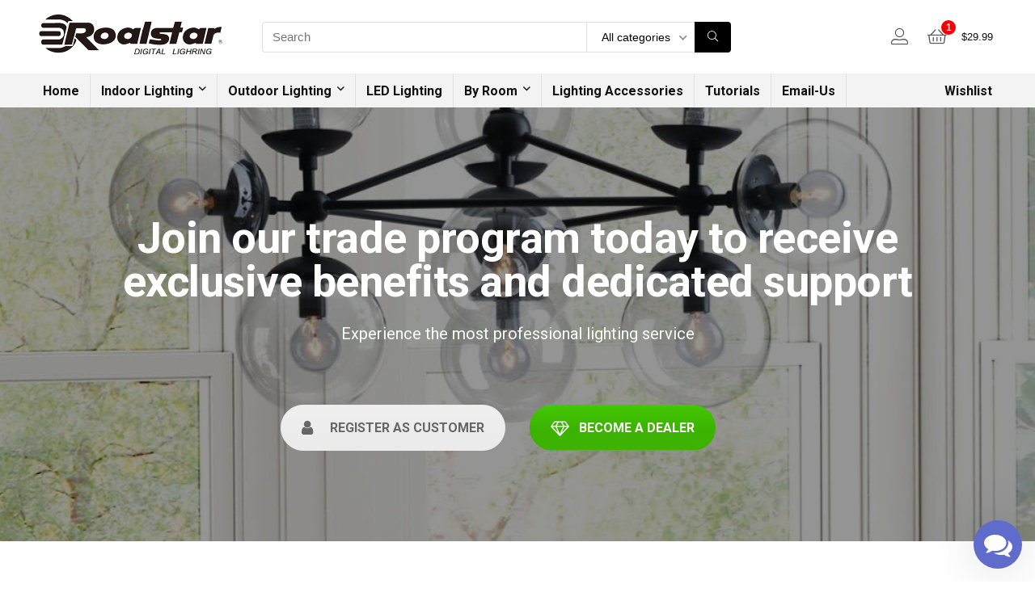

--- FILE ---
content_type: text/html; charset=UTF-8
request_url: https://www.roalstar.com/?add-to-cart=4299
body_size: 21138
content:
<!DOCTYPE html>
<!--[if IE 8]>    <html class="ie8" lang="en-US" prefix="og: http://ogp.me/ns#"> <![endif]-->
<!--[if IE 9]>    <html class="ie9" lang="en-US" prefix="og: http://ogp.me/ns#"> <![endif]-->
<!--[if (gt IE 9)|!(IE)] lang="en-US" prefix="og: http://ogp.me/ns#"><![endif]-->
<html lang="en-US" prefix="og: http://ogp.me/ns#">
<head>
<meta charset="utf-8" />
<meta name=viewport content="width=device-width, initial-scale=1.0" />
<!-- feeds & pingback -->
<link rel="profile" href="http://gmpg.org/xfn/11" />
<link rel="pingback" href="https://www.roalstar.com/xmlrpc.php" />
<!--[if lt IE 9]><script src="https://www.roalstar.com/my_template/js/html5shiv.js"></script><![endif]-->	
<title>Lighting Including Chandeliers, Pendant lighting,home lighting, Ceiling Fans with Lamp</title>

<!-- This site is optimized with the Yoast SEO Premium plugin v9.6.1 - https://yoast.com/wordpress/plugins/seo/ -->
<meta name="description" content="The clean aesthetic of Roalstar is punctuated through our extensive selection of modern ceiling lights, pendant lights, chandeliers, wall lights, track lighting, table and floor lamps, and ceiling fans representing the best modern designers and brands."/>
<link rel="canonical" href="https://www.roalstar.com/" />
<meta property="og:locale" content="en_US" />
<meta property="og:type" content="website" />
<meta property="og:title" content="Lighting Including Chandeliers, Pendant lighting,home lighting, Ceiling Fans with Lamp" />
<meta property="og:description" content="The clean aesthetic of Roalstar is punctuated through our extensive selection of modern ceiling lights, pendant lights, chandeliers, wall lights, track lighting, table and floor lamps, and ceiling fans representing the best modern designers and brands." />
<meta property="og:url" content="https://www.roalstar.com/" />
<meta property="og:site_name" content="Lighting Including Chandeliers, Pendant lighting,home lighting, Ceiling Fans with Lamp" />
<meta name="twitter:card" content="summary_large_image" />
<meta name="twitter:description" content="The clean aesthetic of Roalstar is punctuated through our extensive selection of modern ceiling lights, pendant lights, chandeliers, wall lights, track lighting, table and floor lamps, and ceiling fans representing the best modern designers and brands." />
<meta name="twitter:title" content="Lighting Including Chandeliers, Pendant lighting,home lighting, Ceiling Fans with Lamp" />
<script type='application/ld+json'>{"@context":"https://schema.org","@type":"WebSite","@id":"https://www.roalstar.com/#website","url":"https://www.roalstar.com/","name":"Lighting Including Chandeliers, Pendant lighting,home lighting, Ceiling Fans with Lamp","potentialAction":{"@type":"SearchAction","target":"https://www.roalstar.com/?s={search_term_string}","query-input":"required name=search_term_string"}}</script>
<!-- / Yoast SEO Premium plugin. -->

<link rel='dns-prefetch' href='//fonts.googleapis.com' />
<link rel='dns-prefetch' href='//s.w.org' />
<link rel="alternate" type="application/rss+xml" title="Lighting Including Chandeliers, Pendant lighting,home lighting, Ceiling Fans with Lamp &raquo; Feed" href="https://www.roalstar.com/feed/" />
<link rel="alternate" type="application/rss+xml" title="Lighting Including Chandeliers, Pendant lighting,home lighting, Ceiling Fans with Lamp &raquo; Comments Feed" href="https://www.roalstar.com/comments/feed/" />
		<script type="text/javascript">
			window._wpemojiSettings = {"baseUrl":"https:\/\/s.w.org\/images\/core\/emoji\/11\/72x72\/","ext":".png","svgUrl":"https:\/\/s.w.org\/images\/core\/emoji\/11\/svg\/","svgExt":".svg","source":{"concatemoji":"https:\/\/www.roalstar.com\/my_includes\/js\/wp-emoji-release.min.js?ver=4.9.10"}};
			!function(a,b,c){function d(a,b){var c=String.fromCharCode;l.clearRect(0,0,k.width,k.height),l.fillText(c.apply(this,a),0,0);var d=k.toDataURL();l.clearRect(0,0,k.width,k.height),l.fillText(c.apply(this,b),0,0);var e=k.toDataURL();return d===e}function e(a){var b;if(!l||!l.fillText)return!1;switch(l.textBaseline="top",l.font="600 32px Arial",a){case"flag":return!(b=d([55356,56826,55356,56819],[55356,56826,8203,55356,56819]))&&(b=d([55356,57332,56128,56423,56128,56418,56128,56421,56128,56430,56128,56423,56128,56447],[55356,57332,8203,56128,56423,8203,56128,56418,8203,56128,56421,8203,56128,56430,8203,56128,56423,8203,56128,56447]),!b);case"emoji":return b=d([55358,56760,9792,65039],[55358,56760,8203,9792,65039]),!b}return!1}function f(a){var c=b.createElement("script");c.src=a,c.defer=c.type="text/javascript",b.getElementsByTagName("head")[0].appendChild(c)}var g,h,i,j,k=b.createElement("canvas"),l=k.getContext&&k.getContext("2d");for(j=Array("flag","emoji"),c.supports={everything:!0,everythingExceptFlag:!0},i=0;i<j.length;i++)c.supports[j[i]]=e(j[i]),c.supports.everything=c.supports.everything&&c.supports[j[i]],"flag"!==j[i]&&(c.supports.everythingExceptFlag=c.supports.everythingExceptFlag&&c.supports[j[i]]);c.supports.everythingExceptFlag=c.supports.everythingExceptFlag&&!c.supports.flag,c.DOMReady=!1,c.readyCallback=function(){c.DOMReady=!0},c.supports.everything||(h=function(){c.readyCallback()},b.addEventListener?(b.addEventListener("DOMContentLoaded",h,!1),a.addEventListener("load",h,!1)):(a.attachEvent("onload",h),b.attachEvent("onreadystatechange",function(){"complete"===b.readyState&&c.readyCallback()})),g=c.source||{},g.concatemoji?f(g.concatemoji):g.wpemoji&&g.twemoji&&(f(g.twemoji),f(g.wpemoji)))}(window,document,window._wpemojiSettings);
		</script>
		<style type="text/css">
img.wp-smiley,
img.emoji {
	display: inline !important;
	border: none !important;
	box-shadow: none !important;
	height: 1em !important;
	width: 1em !important;
	margin: 0 .07em !important;
	vertical-align: -0.1em !important;
	background: none !important;
	padding: 0 !important;
}
</style>
<link rel='stylesheet' id='bp-parent-css-css'  href='https://www.roalstar.com/my_template/buddypress/css/buddypress.css?ver=3.1.0' type='text/css' media='screen' />
<link rel='stylesheet' id='gmw-frontend-css'  href='https://www.roalstar.com/my_content/plugins/geo-my-wp/assets/css/gmw.frontend.min.css?ver=3.1' type='text/css' media='all' />
<style id='woocommerce-inline-inline-css' type='text/css'>
.woocommerce form .form-row .required { visibility: visible; }
</style>
<link rel='stylesheet' id='wacu-fontawesome-style-css'  href='https://www.roalstar.com/my_content/plugins/wordpress-any-contact-us/assets/css/wacu-fonts.css?ver=4.7.0' type='text/css' media='all' />
<link rel='stylesheet' id='wacu-public-style-css'  href='https://www.roalstar.com/my_content/plugins/wordpress-any-contact-us/assets/css/wacu-public-style.css?ver=1.0.4' type='text/css' media='all' />
<style id='wacu-public-style-inline-css' type='text/css'>
@font-face {
                font-family: "wacu-fonts";
                src: url("https://www.roalstar.com/my_content/plugins/wordpress-any-contact-us/assets/fonts/fontawesome-webfont.eot?v=4.7.0");
                src: url("https://www.roalstar.com/my_content/plugins/wordpress-any-contact-us/assets/fonts/fontawesome-webfont.eot?#iefix&v=4.7.0") format("embedded-opentype"),
                     url("https://www.roalstar.com/my_content/plugins/wordpress-any-contact-us/assets/fonts/fontawesome-webfont.woff2?v=4.7.0") format("woff2"),
                     url("https://www.roalstar.com/my_content/plugins/wordpress-any-contact-us/assets/fonts/fontawesome-webfont.woff?v=4.7.0") format("woff"),
                     url("https://www.roalstar.com/my_content/plugins/wordpress-any-contact-us/assets/fonts/fontawesome-webfont.ttf?v=4.7.0") format("truetype"),
                     url("https://www.roalstar.com/my_content/plugins/wordpress-any-contact-us/assets/fonts/fontawesome-webfont.svg?v=4.7.0#fontawesomeregular") format("svg");
                font-weight: normal;
                font-style: normal;
              }
.wacu-bg-color {
                background-color: #606ccb !important;
              }
              .wacu-text-color {
                color: #fff !important;
              }
#wacu-popup-container {
                  bottom: 16px;
                  right: 16px;
                  align-items: flex-end;
                }
                #wacu-popup-container .wacu-footer .wacu-tirgger-message,
                #wacu-popup-container .wacu-footer .wacu-tirgger-message .wacu-tirgger-message--close  {
                  right: 0;
                }
#wacu-popup-container input[type=submit] {
                background: #606ccb !important;
                color: #fff !important;
                border: 1px solid #606ccb !important;
              }
</style>
<link rel='stylesheet' id='js_composer_front-css'  href='https://www.roalstar.com/my_content/plugins/js_composer/assets/css/js_composer.min.css?ver=6.4.7' type='text/css' media='all' />
<link rel='stylesheet' id='eggrehub-css'  href='https://www.roalstar.com/my_template/css/eggrehub.css?ver=7.6.9.5' type='text/css' media='all' />
<link rel='stylesheet' id='rhstyle-css'  href='https://www.roalstar.com/my_template/custom-style-file.css?ver=7.6.9.5' type='text/css' media='all' />
<link rel='stylesheet' id='responsive-css'  href='https://www.roalstar.com/my_template/css/responsive.css?ver=7.6.9.5' type='text/css' media='all' />
<link rel='stylesheet' id='rehub_shortcode-css'  href='https://www.roalstar.com/my_template/shortcodes/css/css.css?ver=7.6.9.5' type='text/css' media='all' />
<link rel='stylesheet' id='rehubfontawesome-css'  href='https://www.roalstar.com/my_template/vafpress-framework/public/css/vendor/font-awesome.min.css?ver=5.0.9' type='text/css' media='all' />
<link rel='stylesheet' id='default_font-css'  href='//fonts.googleapis.com/css?family=Roboto%3A400%2C700&#038;subset=latin%2Ccyrillic&#038;ver=4.9.10' type='text/css' media='all' />
<link rel='stylesheet' id='rehub-woocommerce-css'  href='https://www.roalstar.com/my_template/css/woocommerce.css?ver=7.6.9.5' type='text/css' media='all' />
<script type='text/javascript' src='https://www.roalstar.com/my_includes/js/jquery/jquery.js?ver=1.12.4'></script>
<script type='text/javascript' src='https://www.roalstar.com/my_includes/js/jquery/jquery-migrate.min.js?ver=1.4.1'></script>
<script type='text/javascript'>
/* <![CDATA[ */
var ceggPriceAlert = {"ajaxurl":"https:\/\/www.roalstar.com\/wp-admin\/admin-ajax.php","nonce":"9dbc11fb0d"};
/* ]]> */
</script>
<script type='text/javascript' src='https://www.roalstar.com/my_content/plugins/content-egg/res/js/price_alert.js?ver=4.9.10'></script>
<script type='text/javascript'>
/* <![CDATA[ */
var BP_Confirm = {"are_you_sure":"Are you sure?"};
/* ]]> */
</script>
<script type='text/javascript' src='https://www.roalstar.com/my_content/plugins/buddypress/bp-core/js/confirm.min.js?ver=3.1.0'></script>
<script type='text/javascript' src='https://www.roalstar.com/my_content/plugins/buddypress/bp-core/js/widget-members.min.js?ver=3.1.0'></script>
<script type='text/javascript' src='https://www.roalstar.com/my_content/plugins/buddypress/bp-core/js/jquery-query.min.js?ver=3.1.0'></script>
<script type='text/javascript' src='https://www.roalstar.com/my_content/plugins/buddypress/bp-core/js/vendor/jquery-cookie.min.js?ver=3.1.0'></script>
<script type='text/javascript' src='https://www.roalstar.com/my_content/plugins/buddypress/bp-core/js/vendor/jquery-scroll-to.min.js?ver=3.1.0'></script>
<script type='text/javascript'>
/* <![CDATA[ */
var BP_DTheme = {"accepted":"Accepted","close":"Close","comments":"comments","leave_group_confirm":"Are you sure you want to leave this group?","mark_as_fav":"Favorite","my_favs":"My Favorites","rejected":"Rejected","remove_fav":"Remove Favorite","show_all":"Show all","show_all_comments":"Show all comments for this thread","show_x_comments":"Show all comments (%d)","unsaved_changes":"Your profile has unsaved changes. If you leave the page, the changes will be lost.","view":"View"};
/* ]]> */
</script>
<script type='text/javascript' src='https://www.roalstar.com/my_content/plugins/buddypress/bp-templates/bp-legacy/js/buddypress.min.js?ver=3.1.0'></script>
<link rel='https://api.w.org/' href='https://www.roalstar.com/wp-json/' />
<link rel="EditURI" type="application/rsd+xml" title="RSD" href="https://www.roalstar.com/xmlrpc.php?rsd" />
<link rel="wlwmanifest" type="application/wlwmanifest+xml" href="https://www.roalstar.com/my_includes/wlwmanifest.xml" /> 
<meta name="generator" content="WordPress 4.9.10" />
<meta name="generator" content="WooCommerce 3.4.4" />
<link rel='shortlink' href='https://www.roalstar.com/' />
<link rel="alternate" type="application/json+oembed" href="https://www.roalstar.com/wp-json/oembed/1.0/embed?url=https%3A%2F%2Fwww.roalstar.com%2F" />
<link rel="alternate" type="text/xml+oembed" href="https://www.roalstar.com/wp-json/oembed/1.0/embed?url=https%3A%2F%2Fwww.roalstar.com%2F&#038;format=xml" />

	<script type="text/javascript">var ajaxurl = 'https://www.roalstar.com/wp-admin/admin-ajax.php';</script>

<div id="wacu-popup-container">

        <div id="wacu-popup-main" class="wacu-popup">

            <div class="wacu-popup__header wacu-bg-color wacu-text-color">

                <div class="wacu-popup__header-message">How would like to contact us?</div>

                <div class="wacu-popup--trigger wacu-bg-color wacu-text-color">
                    <i class="wacu-fa wacu-fa-times"></i>
                </div><!-- wacu-popup-trigger -->

            </div><!-- .wacu-popup__header -->

            <div class="wacu-popup__body">
            </div><!-- .wacu-popup__body -->

        </div><!-- #wacu-popup-main -->


        <div class="wacu-footer">

            
                <div class="wacu-popup--trigger wacu-bg-color wacu-text-color">
                    <div class="wacu-trigger-icons">
                        <i class="wacu-fa wacu-fa-comments"></i>
                    </div>
                </div><!-- wacu-popup--trigger -->

        </div><!-- .wacu-footer -->

    </div><!-- #wacu-container --><style type="text/css"> .rh-boxed-container.page-template-visual_builder .rh-outer-wrap{width:100%;overflow:hidden}.footer-bottom{background-image:url("http://www.roalstar.com/my_content/uploads/2016/12/wood-floor-1170744_1280.jpg");background-position:center bottom;background-repeat:no-repeat} .widget .title:after{border-bottom:2px solid #43c801;}.rehub-main-color-border,.rh-big-tabs-li.active a,.rh-big-tabs-li:hover a,nav.top_menu > ul > li.vertical-menu.border-main-color .sub-menu{border-color:#43c801;}.wpsm_promobox.rehub_promobox{border-left-color:#43c801!important;}.top_rating_block .top_rating_item .rating_col a.read_full,.color_link{color:#43c801 !important;}nav.top_menu > ul:not(.off-canvas) > li > a:hover,nav.top_menu > ul:not(.off-canvas) > li.current-menu-item a,.search-header-contents{border-top-color:#43c801;}.wpb_content_element.wpsm-tabs.n_b_tab .wpb_tour_tabs_wrapper .wpb_tabs_nav .ui-state-active a{border-bottom:3px solid #43c801 !important}.featured_slider:hover .score,.top_chart_controls .controls:hover,article.post .wpsm_toplist_heading:before{border-color:#43c801;}.btn_more:hover,.small_post .overlay .btn_more:hover,.tw-pagination .current{border:1px solid #43c801;color:#fff}.wpsm-tabs ul.ui-tabs-nav .ui-state-active a,.rehub_woo_review .rehub_woo_tabs_menu li.current{border-top:3px solid #43c801;}.wps_promobox{border-left:3px solid #43c801;}.gallery-pics .gp-overlay{box-shadow:0 0 0 4px #43c801 inset;}.post .rehub_woo_tabs_menu li.current,.woocommerce div.product .woocommerce-tabs ul.tabs li.active{border-top:2px solid #43c801;}.rething_item a.cat{border-bottom-color:#43c801}nav.top_menu ul li ul{border-bottom:2px solid #43c801;}.widget.deal_daywoo{border:3px solid #43c801;padding:20px;background:#fff;}.deal_daywoo .wpsm-bar-bar{background-color:#43c801 !important} #buddypress div.item-list-tabs ul li.selected a span,#buddypress div.item-list-tabs ul li.current a span,#buddypress div.item-list-tabs ul li a span,.user-profile-div .user-menu-tab > li.active > a,.user-profile-div .user-menu-tab > li.active > a:focus,.user-profile-div .user-menu-tab > li.active > a:hover,.slide .news_cat a,.news_in_thumb:hover .news_cat a,.news_out_thumb:hover .news_cat a,.col-feat-grid:hover .news_cat a,.alphabet-filter .return_to_letters span,.carousel-style-deal .re_carousel .controls,.re_carousel .controls:hover,.openedprevnext .postNavigation a,.postNavigation a:hover,.top_chart_pagination a.selected,.flex-control-paging li a.flex-active,.flex-control-paging li a:hover,.widget_edd_cart_widget .edd-cart-number-of-items .edd-cart-quantity,.btn_more:hover,.news_out_tabs > ul > li:hover,.news_out_tabs > ul > li.current,.featured_slider:hover .score,#bbp_user_edit_submit,.bbp-topic-pagination a,.bbp-topic-pagination a,.widget.tabs > ul > li:hover,.custom-checkbox label.checked:after,.slider_post .caption,ul.postpagination li.active a,ul.postpagination li:hover a,ul.postpagination li a:focus,.top_theme h5 strong,.re_carousel .text:after,.widget.tabs .current,#topcontrol:hover,.main_slider .flex-overlay:hover a.read-more,.rehub_chimp #mc_embed_signup input#mc-embedded-subscribe,#rank_1.top_rating_item .rank_count,#toplistmenu > ul li:before,.rehub_chimp:before,.wpsm-members > strong:first-child,.r_catbox_btn,.wpcf7 .wpcf7-submit,.comm_meta_wrap .rh_user_s2_label,.wpsm_pretty_hover li:hover,.wpsm_pretty_hover li.current,.rehub-main-color-bg,.togglegreedybtn:after,.rh-bg-hover-color:hover .news_cat a,.rh-main-bg-hover:hover,.rh_wrapper_video_playlist .rh_video_currently_playing,.rh_wrapper_video_playlist .rh_video_currently_playing.rh_click_video:hover,.rtmedia-list-item .rtmedia-album-media-count,.tw-pagination .current,.dokan-dashboard .dokan-dash-sidebar ul.dokan-dashboard-menu li.active,.dokan-dashboard .dokan-dash-sidebar ul.dokan-dashboard-menu li:hover,.dokan-dashboard .dokan-dash-sidebar ul.dokan-dashboard-menu li.dokan-common-links a:hover,#ywqa-submit-question,.woocommerce .widget_price_filter .ui-slider .ui-slider-range{background:#43c801;}@media (max-width:767px){.postNavigation a{background:#43c801;}}.rh-main-bg-hover:hover{color:#fff !important} a,.carousel-style-deal .deal-item .priced_block .price_count ins,nav.top_menu ul li.menu-item-has-children ul li.menu-item-has-children > a:before,.top_chart_controls .controls:hover,.flexslider .fa-pulse,.footer-bottom .widget .f_menu li a:hover,.comment_form h3 a,.bbp-body li.bbp-forum-info > a:hover,.bbp-body li.bbp-topic-title > a:hover,#subscription-toggle a:before,#favorite-toggle a:before,.aff_offer_links .aff_name a,.rh-deal-price,.commentlist .comment-content small a,.related_articles .title_cat_related a,article em.emph,.campare_table table.one td strong.red,.sidebar .tabs-item .detail p a,.category_tab h5 a:hover,.footer-bottom .widget .title span,footer p a,.welcome-frase strong,article.post .wpsm_toplist_heading:before,.post a.color_link,.categoriesbox:hover h3 a:after,.bbp-body li.bbp-forum-info > a,.bbp-body li.bbp-topic-title > a,.widget .title i,.woocommerce-MyAccount-navigation ul li.is-active a,.category-vendormenu li.current a,.deal_daywoo .title,.rehub-main-color,.wpsm_pretty_colored ul li.current a,.wpsm_pretty_colored ul li.current,.rh-heading-hover-color:hover h2 a,.rh-heading-hover-color:hover h3 a,.rh-heading-hover-color:hover h4 a,.rh-heading-hover-color:hover h5 a,.rh-heading-icon:before,.widget_layered_nav ul li.chosen a:before{color:#43c801;} span.re_filtersort_btn:hover,span.active.re_filtersort_btn,.page-link > span:not(.page-link-title),.postimagetrend .title,.widget.widget_affegg_widget .title,.widget.top_offers .title,.widget.cegg_widget_products .title,header .header_first_style .search form.search-form [type="submit"],header .header_eight_style .search form.search-form [type="submit"],.more_post a,.more_post span,.filter_home_pick span.active,.filter_home_pick span:hover,.filter_product_pick span.active,.filter_product_pick span:hover,.rh_tab_links a.active,.rh_tab_links a:hover,.wcv-navigation ul.menu li.active,.wcv-navigation ul.menu li:hover a,form.search-form [type="submit"],.rehub-sec-color-bg,#buddypress div.item-list-tabs#subnav ul li a:hover,#buddypress div.item-list-tabs#subnav ul li.current a,#buddypress div.item-list-tabs#subnav ul li.selected a,input#ywqa-submit-question,input#ywqa-send-answer{background:#000000 !important;color:#fff !important;outline:0}.widget.widget_affegg_widget .title:after,.widget.top_offers .title:after,.vc_tta-tabs.wpsm-tabs .vc_tta-tab.vc_active,.vc_tta-tabs.wpsm-tabs .vc_tta-panel.vc_active .vc_tta-panel-heading,.widget.cegg_widget_products .title:after{border-top-color:#000000 !important;}.page-link > span:not(.page-link-title){border:1px solid #000000;}.page-link > span:not(.page-link-title),.header_first_style .search form.search-form [type="submit"] i{color:#fff !important;}.rh_tab_links a.active,.rh_tab_links a:hover,.rehub-sec-color-border,nav.top_menu > ul > li.vertical-menu.border-sec-color > .sub-menu{border-color:#000000}.rh_wrapper_video_playlist .rh_video_currently_playing,.rh_wrapper_video_playlist .rh_video_currently_playing.rh_click_video:hover{background-color:#000000;box-shadow:1200px 0 0 #000000 inset;}.rehub-sec-color{color:#000000} .price_count,.rehub_offer_coupon,#buddypress .dir-search input[type=text],.gmw-form-wrapper input[type=text],.gmw-form-wrapper select,.rh_post_layout_big_offer .priced_block .btn_offer_block,#buddypress a.button,.btn_more,.def_btn,input[type="submit"],input[type="button"],input[type="reset"],#main_header .wpsm-button,#rh-header-cover-image .wpsm-button,#wcvendor_image_bg .wpsm-button,.rate-bar-bar,.rate-bar{border-radius:100px}.news .priced_block .price_count,.blog_string .priced_block .price_count,.main_slider .price_count{margin-right:5px}.right_aff .priced_block .btn_offer_block,.right_aff .priced_block .price_count{border-radius:0 !important}form.search-form.product-search-form input[type="text"]{border-radius:4px 0 0 4px;}form.search-form [type="submit"]{border-radius:0 4px 4px 0;}.rtl form.search-form.product-search-form input[type="text"]{border-radius:0 4px 4px 0;}.rtl form.search-form [type="submit"]{border-radius:4px 0 0 4px;}.woocommerce .products.grid_woo .product,.woocommerce .onsale,.woocommerce .onfeatured,.rh_offer_list .offer_thumb .deal_img_wrap,.rehub_chimp #mc_embed_signup input.email,#mc_embed_signup input#mc-embedded-subscribe,.grid_onsale{border-radius:5px}.news-community,.review-top .overall-score,.rate_bar_wrap,.rh_offer_list{border-radius:8px}.review-top .overall-score span.overall-text{border-radius:0 0 8px 8px}.rh_offer_list .coupon_btn:before{right:-28px} .woocommerce .summary .masked_coupon,.woocommerce a.woo_loop_btn,.woocommerce input.button.alt,.woocommerce .checkout-button.button,.woocommerce a.add_to_cart_button,.woocommerce-page a.add_to_cart_button,.woocommerce .single_add_to_cart_button,.woocommerce div.product form.cart .button,.priced_block .btn_offer_block,.priced_block .button,.rh-deal-compact-btn,input.mdf_button,#buddypress input[type="submit"],#buddypress input[type="button"],#buddypress input[type="reset"],#buddypress button.submit,.wpsm-button.rehub_main_btn,.wcv-grid a.button,input.gmw-submit,#ws-plugin--s2member-profile-submit,#rtmedia_create_new_album,input[type="submit"].dokan-btn-theme,a.dokan-btn-theme,.dokan-btn-theme{background:none #43c801 !important;color:#fff !important;border:none !important;text-decoration:none !important;outline:0;border-radius:100px !important;box-shadow:-1px 6px 19px rgba(67,200,1,0.25) !important;}.woocommerce a.woo_loop_btn:hover,.woocommerce input.button.alt:hover,.woocommerce .checkout-button.button:hover,.woocommerce a.add_to_cart_button:hover,.woocommerce-page a.add_to_cart_button:hover,.woocommerce a.single_add_to_cart_button:hover,.woocommerce-page a.single_add_to_cart_button:hover,.woocommerce div.product form.cart .button:hover,.woocommerce-page div.product form.cart .button:hover,.priced_block .btn_offer_block:hover,.wpsm-button.rehub_main_btn:hover,#buddypress input[type="submit"]:hover,#buddypress input[type="button"]:hover,#buddypress input[type="reset"]:hover,#buddypress button.submit:hover,.small_post .btn:hover,.ap-pro-form-field-wrapper input[type="submit"]:hover,.wcv-grid a.button:hover,#ws-plugin--s2member-profile-submit:hover,input[type="submit"].dokan-btn-theme:hover,a.dokan-btn-theme:hover,.dokan-btn-theme:hover{background:none #43c801 !important;color:#fff !important;opacity:0.8;box-shadow:none !important;border-color:transparent;}.woocommerce a.woo_loop_btn:active,.woocommerce .button.alt:active,.woocommerce .checkout-button.button:active,.woocommerce a.add_to_cart_button:active,.woocommerce-page a.add_to_cart_button:active,.woocommerce a.single_add_to_cart_button:active,.woocommerce-page a.single_add_to_cart_button:active,.woocommerce div.product form.cart .button:active,.woocommerce-page div.product form.cart .button:active,.wpsm-button.rehub_main_btn:active,#buddypress input[type="submit"]:active,#buddypress input[type="button"]:active,#buddypress input[type="reset"]:active,#buddypress button.submit:active,.ap-pro-form-field-wrapper input[type="submit"]:active,.wcv-grid a.button:active,#ws-plugin--s2member-profile-submit:active,input[type="submit"].dokan-btn-theme:active,a.dokan-btn-theme:active,.dokan-btn-theme:active{background:none #43c801 !important;box-shadow:none;top:2px;color:#fff !important;}.re_thing_btn .rehub_offer_coupon.masked_coupon:after{border:1px dashed #43c801;border-left:none;}.re_thing_btn.continue_thing_btn a,.re_thing_btn .rehub_offer_coupon.not_masked_coupon{color:#43c801 !important;}.re_thing_btn a,.re_thing_btn .rehub_offer_coupon,.rehub_btn_color{background-color:#43c801;border:1px solid #43c801;}.main_slider .re_thing_btn a,.widget_merchant_list .buttons_col{background-color:#43c801 !important;}.re_thing_btn .rehub_offer_coupon{border-style:dashed;}.deal_daywoo .price{color:#43c801}@media(min-width:1224px){.single-post .full_width > article.post,single-product .full_width > article.post{padding:32px}.title_single_area.full_width{margin:25px 32px 0 32px;}.main-side .title_single_area.full_width{margin:0;}.full_width .wpsm-comptable td img{padding:5px}}</style>	<noscript><style>.woocommerce-product-gallery{ opacity: 1 !important; }</style></noscript>
	<meta name="generator" content="Powered by WPBakery Page Builder - drag and drop page builder for WordPress."/>
<!--[if lte IE 9]><link rel="stylesheet" type="text/css" href="https://www.roalstar.com/my_content/plugins/js_composer/assets/css/vc_lte_ie9.min.css" media="screen"><![endif]--><style type="text/css" data-type="vc_custom-css">@media (max-width:768px){
    .mobilecenterdisplay.vc_btn3-container{text-align:center!important;}
}</style><style type="text/css" data-type="vc_shortcodes-custom-css">.vc_custom_1562123038999{background: #0a0a0a url(http://www.roalstar.com/my_content/uploads/2019/07/Banner1.jpg?id=2659) !important;}.vc_custom_1482686002967{background-color: #ffffff !important;}.vc_custom_1482686036735{background-color: #efefef !important;}.vc_custom_1482756682037{background: #0a0202 url(http://redirect.wpsoul.net/wp-content/uploads/2016/05/homemain.jpg?id=) !important;background-position: center !important;background-repeat: no-repeat !important;background-size: cover !important;}.vc_custom_1482686057263{background-color: #efefef !important;}.vc_custom_1482685451426{background-color: rgba(0,0,0,0.42) !important;*background-color: rgb(0,0,0) !important;}.vc_custom_1468350562639{margin-bottom: 25px !important;}.vc_custom_1468350569164{margin-bottom: 25px !important;}.vc_custom_1468350576027{margin-bottom: 25px !important;}</style><noscript><style type="text/css"> .wpb_animate_when_almost_visible { opacity: 1; }</style></noscript></head>
<body class="home-page bp-legacy home page-template page-template-visual_builder page-template-visual_builder-php page page-id-676 woocommerce-no-js no_bg_wrap wpb-js-composer js-comp-ver-6.4.7 vc_responsive no-js">
	               
<!-- Outer Start -->
<div class="rh-outer-wrap">
    <div id="top_ankor"></div>
    <!-- HEADER -->
    <header id="main_header" class="white_style">
        <div class="header_wrap">
                                    <!-- Logo section -->
<div class="logo_section_wrap">
    <div class="rh-container">
        <div class="logo-section rh-flex-center-align tabletblockdisplay header_seven_style clearfix">
            <div class="logo">
          		          			<a href="https://www.roalstar.com" class="logo_image"><img src="http://www.roalstar.com/my_content/uploads/2019/07/roalstar-logo.png" alt="Lighting Including Chandeliers, Pendant lighting,home lighting, Ceiling Fans with Lamp" height="" width="" /></a>
          		       
            </div>                       
            <div class="search head_search">
                                <form role="search" method="get" class="search-form product-search-form" action="https://www.roalstar.com/">
	<input type="text" name="s" placeholder="Search" value="" data-posttype="product"  />
	<input type="hidden" name="post_type" value="product" />
	<select  name='product_cat' id='1767204965' class='rh_woo_drop_cat rhhidden rhniceselect' >
	<option value='' selected='selected'>All categories</option>
	<option class="level-0" value="by-room">By Room</option>
	<option class="level-0" value="indoor-lighting">Indoor Lighting</option>
	<option class="level-0" value="led-lighting">LED Lighting</option>
	<option class="level-0" value="lighting-accessories">Lighting Accessories</option>
	<option class="level-0" value="outdoor-lighting">Outdoor Lighting</option>
</select>
	<button type="submit" class="btnsearch"><i class="fal fa-search"></i></button>
</form>
            </div>
            <div class=" rh-flex-right-align">
                <div class="header-actions-logo rh-flex-right-align">
                    <div class="tabledisplay">
                         
                                                    <div class="celldisplay login-btn-cell">
                                                                                                <span class="act-rehub-login-popup rh-header-icon rh_login_icon_n_btn mobileinmenu floatright " data-type="login"><i class="fal fa-user-alt"></i><span>Login / Register</span></span>                   
                            </div>                            
                         
                                                                                   
                                                <div class="celldisplay rh_woocartmenu_cell"><a class="rh-header-icon rh-flex-center-align rh_woocartmenu-link cart-contents cart_count_1" href="https://www.roalstar.com/cart/"><span class="rh_woocartmenu-icon"><span class="rh-icon-notice">1</span></span><span class="rh_woocartmenu-amount"><span class="woocommerce-Price-amount amount"><span class="woocommerce-Price-currencySymbol">&#36;</span>29.99</span></span></a></div>                        
                    </div>                     
                </div>  
            </div>                        
        </div>
    </div>
</div>
<!-- /Logo section -->  
<!-- Main Navigation -->
<div class="search-form-inheader header_icons_menu main-nav white_style">  
    <div class="rh-container"> 
	        
        <nav class="top_menu"><ul id="menu-main-menu" class="menu"><li id="menu-item-2479" class="menu-item menu-item-type-custom menu-item-object-custom"><a href="/">Home</a></li>
<li id="menu-item-4449" class="menu-item menu-item-type-custom menu-item-object-custom menu-item-has-children"><a href="#">Indoor Lighting</a>
<ul class="sub-menu">
	<li id="menu-item-4429" class="menu-item menu-item-type-custom menu-item-object-custom"><a href="/product-category/indoor-lighting/aquarium-light/">Aquarium Light</a></li>
	<li id="menu-item-4432" class="menu-item menu-item-type-custom menu-item-object-custom"><a href="/product-category/indoor-lighting/desk-lamps/">Desk Lamps</a></li>
	<li id="menu-item-4433" class="menu-item menu-item-type-custom menu-item-object-custom"><a href="/product-category/indoor-lighting/indoor-step-lights/">Indoor Step Lights</a></li>
	<li id="menu-item-4434" class="menu-item menu-item-type-custom menu-item-object-custom"><a href="/product-category/indoor-lighting/indoor-string-lights/">Indoor String Lights</a></li>
	<li id="menu-item-4435" class="menu-item menu-item-type-custom menu-item-object-custom"><a href="/product-category/indoor-lighting/industrial-warning-lights/">Industrial Warning Lights</a></li>
	<li id="menu-item-4436" class="menu-item menu-item-type-custom menu-item-object-custom"><a href="/product-category/indoor-lighting/under-counter-light-fixtures/">Under-Counter Light Fixtures</a></li>
	<li id="menu-item-4437" class="menu-item menu-item-type-custom menu-item-object-custom"><a href="/product-category/indoor-lighting/bath-mirror-lamps/">Mirror Front Lamps</a></li>
	<li id="menu-item-4438" class="menu-item menu-item-type-custom menu-item-object-custom"><a href="/product-category/indoor-lighting/chandeliers/">Chandeliers</a></li>
	<li id="menu-item-4439" class="menu-item menu-item-type-custom menu-item-object-custom"><a href="/product-category/indoor-lighting/ceiling-fans-with-lamp/">Ceiling Fans With Lamp</a></li>
	<li id="menu-item-4440" class="menu-item menu-item-type-custom menu-item-object-custom"><a href="/product-category/indoor-lighting/ceiling-lights/">Ceiling Lights</a></li>
	<li id="menu-item-4441" class="menu-item menu-item-type-custom menu-item-object-custom"><a href="/product-category/indoor-lighting/pendant-lights/">Pendant Lights</a></li>
	<li id="menu-item-4442" class="menu-item menu-item-type-custom menu-item-object-custom"><a href="/product-category/indoor-lighting/wall-sconces/">Wall Sconces</a></li>
	<li id="menu-item-4443" class="menu-item menu-item-type-custom menu-item-object-custom"><a href="/product-category/indoor-lighting/umbrella-lights/">Umbrella Lights</a></li>
	<li id="menu-item-4444" class="menu-item menu-item-type-custom menu-item-object-custom"><a href="/product-category/indoor-lighting/floor-lamps/">Floor Lamps</a></li>
</ul>
</li>
<li id="menu-item-2499" class="menu-item menu-item-type-custom menu-item-object-custom menu-item-has-children"><a href="/product-category/outdoor-lighting/">Outdoor Lighting</a>
<ul class="sub-menu">
	<li id="menu-item-2639" class="menu-item menu-item-type-custom menu-item-object-custom"><a href="/product-category/outdoor-lighting/garden-lamp/">Garden Lamp</a></li>
	<li id="menu-item-2640" class="menu-item menu-item-type-custom menu-item-object-custom"><a href="/product-category/outdoor-lighting/handheld-flashlights/">Handheld Flashlights</a></li>
	<li id="menu-item-2641" class="menu-item menu-item-type-custom menu-item-object-custom"><a href="/product-category/outdoor-lighting/landscape-spotlights/">Landscape-Spotlights</a></li>
	<li id="menu-item-4445" class="menu-item menu-item-type-custom menu-item-object-custom"><a href="/product-category/outdoor-lighting/lawn-lamp/">Lawn Lamp</a></li>
	<li id="menu-item-4446" class="menu-item menu-item-type-custom menu-item-object-custom"><a href="/product-category/outdoor-lighting/outdoor-string-lights/">Outdoor String Lights</a></li>
	<li id="menu-item-4447" class="menu-item menu-item-type-custom menu-item-object-custom"><a href="/product-category/outdoor-lighting/seasonal-lighting/">Seasonal Lighting</a></li>
	<li id="menu-item-4448" class="menu-item menu-item-type-custom menu-item-object-custom"><a href="/product-category/outdoor-lights/">Outdoor Lights</a></li>
</ul>
</li>
<li id="menu-item-4424" class="menu-item menu-item-type-custom menu-item-object-custom"><a href="/product-category/led-lighting/">LED Lighting</a></li>
<li id="menu-item-2669" class="menu-item menu-item-type-custom menu-item-object-custom menu-item-has-children"><a href="/product-category/by-room/">By Room</a>
<ul class="sub-menu">
	<li id="menu-item-2665" class="menu-item menu-item-type-custom menu-item-object-custom"><a href="/product-category/by-room/dining-room/">Dining Room</a></li>
	<li id="menu-item-2663" class="menu-item menu-item-type-custom menu-item-object-custom"><a href="/product-category/by-room/kids-room-decor-lamps-lighting/">Kids’ Room Decor Lamps &#038; Lighting</a></li>
	<li id="menu-item-2664" class="menu-item menu-item-type-custom menu-item-object-custom"><a href="/product-category/by-room/nursery-night-lights/">Nursery Night Lights</a></li>
</ul>
</li>
<li id="menu-item-4427" class="menu-item menu-item-type-custom menu-item-object-custom"><a href="/product-category/lighting-accessories/">Lighting Accessories</a></li>
<li id="menu-item-2601" class="menu-item menu-item-type-post_type menu-item-object-page"><a href="https://www.roalstar.com/tutorials/">Tutorials</a></li>
<li id="menu-item-2520" class="menu-item menu-item-type-custom menu-item-object-custom"><a href="mailto:etelux@outlook.com">Email-Us</a></li>
<li id="menu-item-2602" class="floatright menu-item menu-item-type-post_type menu-item-object-page"><a href="https://www.roalstar.com/your-favorites/">Wishlist</a></li>
</ul></nav>        <div class="responsive_nav_wrap"></div>
        <div class="search-header-contents">
            <form role="search" method="get" class="search-form product-search-form" action="https://www.roalstar.com/">
	<input type="text" name="s" placeholder="Search" value="" data-posttype="product"  />
	<input type="hidden" name="post_type" value="product" />
	<select  name='product_cat' id='196750285' class='rh_woo_drop_cat rhhidden rhniceselect' >
	<option value='' selected='selected'>All categories</option>
	<option class="level-0" value="by-room">By Room</option>
	<option class="level-0" value="indoor-lighting">Indoor Lighting</option>
	<option class="level-0" value="led-lighting">LED Lighting</option>
	<option class="level-0" value="lighting-accessories">Lighting Accessories</option>
	<option class="level-0" value="outdoor-lighting">Outdoor Lighting</option>
</select>
	<button type="submit" class="btnsearch"><i class="fal fa-search"></i></button>
</form>
            
        </div>
    </div>
</div>
<!-- /Main Navigation -->
        </div>  
    </header>
        
<!-- CONTENT -->
<div class="rh-container full_post_area"> 
    <div class="rh-content-wrap clearfix">    
	    <!-- Main Side -->
        <div class="main-side visual_page_builder page_builder clearfix full_width" id="content">			
							<div class="vc_row wpb_row vc_row-fluid bg_c_b vc_custom_1562123038999 vc_row-has-fill centered-container"><div class="wpb_column vc_column_container vc_col-sm-12 vc_col-has-fill"><div class="vc_column-inner vc_custom_1482685451426"><div class="wpb_wrapper"><div class="vc_empty_space"   style="height: 100px" ><span class="vc_empty_space_inner"></span></div>
<div class="vc_row wpb_row vc_inner vc_row-fluid"><div class="wpb_column vc_column_container vc_col-sm-12"><div class="vc_column-inner "><div class="wpb_wrapper"><h1 style="font-size: 54px;color: #ffffff;line-height: 54px;text-align: center" class="vc_custom_heading mt0 mb25 hideonmobile wpb_animate_when_almost_visible wpb_slideInDown slideInDown" >Join our trade program today to receive exclusive benefits and dedicated support</h1><h3 style="font-size: 20px;color: #f5fff4;text-align: center" class="vc_custom_heading fontnormal wpb_animate_when_almost_visible wpb_slideInUp slideInUp" >Experience the most professional lighting service</h3></div></div></div></div><div class="vc_empty_space"   style="height: 50px" ><span class="vc_empty_space_inner"></span></div>
<div class="vc_row wpb_row vc_inner vc_row-fluid"><div class="wpb_column vc_column_container vc_col-sm-6"><div class="vc_column-inner "><div class="wpb_wrapper"><div class="vc_btn3-container  mobilecenterdisplay  wpb_animate_when_almost_visible wpb_slideInLeft slideInLeft vc_btn3-right" >
	<a class="vc_general vc_btn3 vc_btn3-size-lg vc_btn3-shape-round vc_btn3-style-modern vc_btn3-icon-left vc_btn3-color-grey" href="/register/" title=""><i class="vc_btn3-icon fa fa-user"></i> REGISTER AS CUSTOMER</a></div>
</div></div></div><div class="wpb_column vc_column_container vc_col-sm-6"><div class="vc_column-inner "><div class="wpb_wrapper"><div class="vc_btn3-container  mobilecenterdisplay  wpb_animate_when_almost_visible wpb_slideInRight slideInRight vc_btn3-left" >
	<a style="background-color:#43c801; color:#ffffff;" class="vc_general vc_btn3 vc_btn3-size-lg vc_btn3-shape-round vc_btn3-style-custom vc_btn3-icon-left" href="/member-option-page/" title=""><i class="vc_btn3-icon fa fa-diamond"></i> BECOME A DEALER</a></div>
</div></div></div></div><div class="vc_empty_space"   style="height: 90px" ><span class="vc_empty_space_inner"></span></div>
</div></div></div></div><div class="vc_row wpb_row vc_row-fluid vc_custom_1482686002967 vc_row-has-fill centered-container"><div class="wpb_column vc_column_container vc_col-sm-12"><div class="vc_column-inner "><div class="wpb_wrapper"><div class="vc_empty_space"   style="height: 32px" ><span class="vc_empty_space_inner"></span></div>
<div class="vc_row wpb_row vc_inner vc_row-fluid"><div class="wpb_column vc_column_container vc_col-sm-4"><div class="vc_column-inner vc_custom_1468350562639"><div class="wpb_wrapper">
	<div  class="wpb_single_image wpb_content_element vc_align_left   floatleft mr20 mb30">
		
		<figure class="wpb_wrapper vc_figure">
			<div class="vc_single_image-wrapper   vc_box_border_grey"><img width="89" height="82" src="https://www.roalstar.com/my_content/uploads/2017/11/icon2.png" class="vc_single_image-img attachment-full" alt="" srcset="https://www.roalstar.com/my_content/uploads/2017/11/icon2.png 89w, https://www.roalstar.com/my_content/uploads/2017/11/icon2-349x322.png 349w, https://www.roalstar.com/my_content/uploads/2017/11/icon2-300x276.png 300w, https://www.roalstar.com/my_content/uploads/2017/11/icon2-767x707.png 767w, https://www.roalstar.com/my_content/uploads/2017/11/icon2-1024x943.png 1024w, https://www.roalstar.com/my_content/uploads/2017/11/icon2-788x726.png 788w" sizes="(max-width: 89px) 100vw, 89px" /></div>
		</figure>
	</div>
<h5 style="font-size: 20px;line-height: 24px;text-align: left" class="vc_custom_heading" >Social Business</h5><div style="text-align: left" class="vc_custom_heading" >Make your business directory<br />
social and interactive</div></div></div></div><div class="wpb_column vc_column_container vc_col-sm-4"><div class="vc_column-inner vc_custom_1468350569164"><div class="wpb_wrapper">
	<div  class="wpb_single_image wpb_content_element vc_align_left   floatleft mr20 mb30">
		
		<figure class="wpb_wrapper vc_figure">
			<div class="vc_single_image-wrapper   vc_box_border_grey"><img width="89" height="82" src="https://www.roalstar.com/my_content/uploads/2017/11/icon3.png" class="vc_single_image-img attachment-full" alt="" srcset="https://www.roalstar.com/my_content/uploads/2017/11/icon3.png 89w, https://www.roalstar.com/my_content/uploads/2017/11/icon3-349x322.png 349w, https://www.roalstar.com/my_content/uploads/2017/11/icon3-300x276.png 300w, https://www.roalstar.com/my_content/uploads/2017/11/icon3-767x707.png 767w, https://www.roalstar.com/my_content/uploads/2017/11/icon3-1024x943.png 1024w, https://www.roalstar.com/my_content/uploads/2017/11/icon3-788x726.png 788w" sizes="(max-width: 89px) 100vw, 89px" /></div>
		</figure>
	</div>
<h5 style="font-size: 20px;line-height: 24px;text-align: left" class="vc_custom_heading" >Price comparison</h5><div style="text-align: left" class="vc_custom_heading" >Price trackers, price drops,<br />
Easy comparisons from API<br />
</div></div></div></div><div class="wpb_column vc_column_container vc_col-sm-4"><div class="vc_column-inner vc_custom_1468350576027"><div class="wpb_wrapper">
	<div  class="wpb_single_image wpb_content_element vc_align_left   floatleft mr20 mb30">
		
		<figure class="wpb_wrapper vc_figure">
			<div class="vc_single_image-wrapper   vc_box_border_grey"><img width="89" height="82" src="https://www.roalstar.com/my_content/uploads/2017/11/icon4.png" class="vc_single_image-img attachment-full" alt="" srcset="https://www.roalstar.com/my_content/uploads/2017/11/icon4.png 89w, https://www.roalstar.com/my_content/uploads/2017/11/icon4-349x322.png 349w, https://www.roalstar.com/my_content/uploads/2017/11/icon4-300x276.png 300w, https://www.roalstar.com/my_content/uploads/2017/11/icon4-767x707.png 767w, https://www.roalstar.com/my_content/uploads/2017/11/icon4-1024x943.png 1024w, https://www.roalstar.com/my_content/uploads/2017/11/icon4-788x726.png 788w" sizes="(max-width: 89px) 100vw, 89px" /></div>
		</figure>
	</div>
<h5 style="font-size: 20px;line-height: 24px;text-align: left" class="vc_custom_heading" >Multi vendor shop</h5><div style="text-align: left" class="vc_custom_heading" >Allow your visitors to sell,<br />
mix with your products<br />
</div></div></div></div></div><div class="vc_empty_space"   style="height: 18px" ><span class="vc_empty_space_inner"></span></div>
</div></div></div></div><div class="vc_row wpb_row vc_row-fluid vc_custom_1482686036735 vc_row-has-fill centered-container"><div class="wpb_column vc_column_container vc_col-sm-12"><div class="vc_column-inner "><div class="wpb_wrapper"><div class="vc_empty_space"   style="height: 20px" ><span class="vc_empty_space_inner"></span></div>
<div class="vc_row wpb_row vc_inner vc_row-fluid"><div class="wpb_column vc_column_container vc_col-sm-12"><div class="vc_column-inner "><div class="wpb_wrapper"><h1 style="font-size: 46px;color: #707070;text-align: center" class="vc_custom_heading fontnormal" >Latest Product</h1></div></div></div></div><div class="vc_empty_space"   style="height: 35px" ><span class="vc_empty_space_inner"></span></div>
					 
		<div class="woocommerce">
		  
		  
		<div class="rh-flex-eq-height products  col_wrap_three grid_woo" data-filterargs='{"post_type":"product","posts_per_page":12,"orderby":"","order":"DESC","tax_query":[{"relation":"AND","0":{"taxonomy":"product_visibility","field":"name","terms":"exclude-from-catalog","operator":"NOT IN"}}],"no_found_rows":1}' data-template="woogridpart" id="rh_woogrid_161476301" data-innerargs='{"columns":"3_col","woolinktype":"product","disable_thumbs":"","gridtype":""}'>                   
		
										  		    <div class="product col_item woo_grid_compact two_column_mobile  post-4382 type-product status-publish has-post-thumbnail product_cat-by-room product_cat-coffee-shop-lights product_cat-dining-room-lights product_cat-indoor-lighting product_cat-kitchen-lights product_cat-restaurant-lights product_cat-pendant-lights product_tag-antique-finished-metal-ceiling-light-e27-modern-suspended-lamp-shade-for-dining-room-kitchen-restaurant-cafe-bar first instock sale shipping-taxable purchasable product-type-simple">
    <div class="button_action">
        <div class="floatleft mr5">
                                    <div class="heart_thumb_wrap"><span class="flowhidden cell_wishlist"><span class="heartplus" data-post_id="4382" data-informer="0"><span class="ml5 rtlmr5 wishaddedwrap" id="wishadded4382">Added to wishlist</span><span class="ml5 rtlmr5 wishremovedwrap" id="wishremoved4382">Removed from wishlist</span> </span></span><span id="wishcount4382" class="thumbscount">0</span> </div>  
        </div>
                                                                    
    </div>   
                        <span class="onsale"><span>- 24%</span></span>         
    <figure class="mb15 mt25 position-relative">    
        <a class="img-centered-flex rh-flex-center-align rh-flex-justify-center" href="https://www.roalstar.com/product/5-lights-vintage-pendant-light-antique-finished-metal-ceiling-light-e27-modern-suspended-lamp-shade-for-dining-room-kitchen-restaurant-cafe-bar-2/">
                                         
                   
                                                   
                       
            <img class="lazyimages" data-src="https://s3-us-west-2.amazonaws.com/roalstar/51ih9epUf6L._SL1000_.jpg" width="250" height="180" alt="5-Lights Vintage Pendant Light Antique Finished Metal Ceiling Light E27 Modern Suspended Lamp Shade for Dining Room Kitchen Restaurant Cafe Bar" src="https://www.roalstar.com/my_template/images/default/woodealph.png" />        </a>  
         
        <div class="gridcountdown"></div>        
    </figure>
    <div class="cat_for_grid">
                <a href="https://www.roalstar.com/product-category/by-room/" class="woocat">By Room</a>                         
    </div>
     
    <h3 class="">
                        <a href="https://www.roalstar.com/product/5-lights-vintage-pendant-light-antique-finished-metal-ceiling-light-e27-modern-suspended-lamp-shade-for-dining-room-kitchen-restaurant-cafe-bar-2/">5-Lights Vintage Pendant Light Antique Finished Metal Ceiling Light E27 Modern Suspended Lamp Shade for Dining Room Kitchen Restaurant Cafe Bar</a></h3>
     
                                                
                
        
    <div class="border-top mb15 mt15"></div>

    <div class="grid_desc_and_btn rh-flex-center-align">
        <div class="price_for_grid floatleft rehub-main-font mr10">
            
	<span class="price"><del><span class="woocommerce-Price-amount amount"><span class="woocommerce-Price-currencySymbol">&#36;</span>169.99</span></del> <ins><span class="woocommerce-Price-amount amount"><span class="woocommerce-Price-currencySymbol">&#36;</span>129.99</span></ins></span>
        </div>
        <div class="rh-flex-right-align btn_for_grid floatright">
             
                                    <a href="/?add-to-cart=4382" data-product_id="4382" data-product_sku="D0030-S4" class="re_track_btn woo_loop_btn btn_offer_block add_to_cart_button ajax_add_to_cart product_type_simple" ><i class="fal fa-shopping-bag" aria-hidden="true"></i> Add to cart</a> 
                               
                                    
                        
        </div>            
    </div>
           
</div>					
				  
										  		    <div class="product col_item woo_grid_compact two_column_mobile  post-4376 type-product status-publish has-post-thumbnail product_cat-by-room product_cat-coffee-shop-lights product_cat-dining-room-lights product_cat-indoor-lighting product_cat-kitchen-lights product_cat-restaurant-lights product_cat-ceiling-lights product_cat-pendant-lights product_tag-antique-finished-metal-ceiling-light-e27-modern-suspended-lampshade-for-dining-room-kitchen-restaurant-cafe-bar instock sale shipping-taxable purchasable product-type-simple">
    <div class="button_action">
        <div class="floatleft mr5">
                                    <div class="heart_thumb_wrap"><span class="flowhidden cell_wishlist"><span class="heartplus" data-post_id="4376" data-informer="0"><span class="ml5 rtlmr5 wishaddedwrap" id="wishadded4376">Added to wishlist</span><span class="ml5 rtlmr5 wishremovedwrap" id="wishremoved4376">Removed from wishlist</span> </span></span><span id="wishcount4376" class="thumbscount">0</span> </div>  
        </div>
                                                                    
    </div>   
                        <span class="onsale"><span>- 25%</span></span>         
    <figure class="mb15 mt25 position-relative">    
        <a class="img-centered-flex rh-flex-center-align rh-flex-justify-center" href="https://www.roalstar.com/product/3-lights-vintage-pendant-light-antique-finished-metal-ceiling-light-e27-modern-suspended-lamp-shade-for-dining-room-kitchen-restaurant-cafe-bar-2/">
                                         
                   
                                                   
                       
            <img class="lazyimages" data-src="https://s3-us-west-2.amazonaws.com/roalstar/51ZKn-KvwEL._SL1000_-1.jpg" width="250" height="180" alt="3-Lights Vintage Pendant Light Antique Finished Metal Ceiling Light E27 Modern Suspended Lamp Shade for Dining Room Kitchen Restaurant Cafe Bar" src="https://www.roalstar.com/my_template/images/default/woodealph.png" />        </a>  
         
        <div class="gridcountdown"></div>        
    </figure>
    <div class="cat_for_grid">
                <a href="https://www.roalstar.com/product-category/by-room/" class="woocat">By Room</a>                         
    </div>
     
    <h3 class="">
                        <a href="https://www.roalstar.com/product/3-lights-vintage-pendant-light-antique-finished-metal-ceiling-light-e27-modern-suspended-lamp-shade-for-dining-room-kitchen-restaurant-cafe-bar-2/">3-Lights Vintage Pendant Light Antique Finished Metal Ceiling Light E27 Modern Suspended Lamp Shade for Dining Room Kitchen Restaurant Cafe Bar</a></h3>
     
                                                
                
        
    <div class="border-top mb15 mt15"></div>

    <div class="grid_desc_and_btn rh-flex-center-align">
        <div class="price_for_grid floatleft rehub-main-font mr10">
            
	<span class="price"><del><span class="woocommerce-Price-amount amount"><span class="woocommerce-Price-currencySymbol">&#36;</span>119.99</span></del> <ins><span class="woocommerce-Price-amount amount"><span class="woocommerce-Price-currencySymbol">&#36;</span>89.99</span></ins></span>
        </div>
        <div class="rh-flex-right-align btn_for_grid floatright">
             
                                    <a href="/?add-to-cart=4376" data-product_id="4376" data-product_sku="D0030-S3" class="re_track_btn woo_loop_btn btn_offer_block add_to_cart_button ajax_add_to_cart product_type_simple" ><i class="fal fa-shopping-bag" aria-hidden="true"></i> Add to cart</a> 
                               
                                    
                        
        </div>            
    </div>
           
</div>					
				  
										  		    <div class="product col_item woo_grid_compact two_column_mobile  post-4370 type-product status-publish has-post-thumbnail product_cat-by-room product_cat-coffee-shop-lights product_cat-dining-room-lights product_cat-indoor-lighting product_cat-kitchen-lights product_cat-restaurant-lights product_cat-ceiling-lights product_cat-pendant-lights product_tag-antique-finished-metal-ceiling-light-e27-modern-suspended-lamp-shade-for-dining-room-kitchen-restaurant-cafe-bar last instock sale shipping-taxable purchasable product-type-simple">
    <div class="button_action">
        <div class="floatleft mr5">
                                    <div class="heart_thumb_wrap"><span class="flowhidden cell_wishlist"><span class="heartplus" data-post_id="4370" data-informer="0"><span class="ml5 rtlmr5 wishaddedwrap" id="wishadded4370">Added to wishlist</span><span class="ml5 rtlmr5 wishremovedwrap" id="wishremoved4370">Removed from wishlist</span> </span></span><span id="wishcount4370" class="thumbscount">0</span> </div>  
        </div>
                                                                    
    </div>   
                        <span class="onsale"><span>- 13%</span></span>         
    <figure class="mb15 mt25 position-relative">    
        <a class="img-centered-flex rh-flex-center-align rh-flex-justify-center" href="https://www.roalstar.com/product/5-lights-vintage-pendant-light-antique-finished-metal-ceiling-light-e27-modern-suspended-lamp-shade-for-dining-room-kitchen-restaurant-cafe-bar/">
                                         
                   
                                                   
                       
            <img class="lazyimages" data-src="https://s3-us-west-2.amazonaws.com/roalstar/51XKnVY1dDL._SL1000_.jpg" width="250" height="180" alt="5-Lights Vintage Pendant Light Antique Finished Metal Ceiling Light E27 Modern Suspended Lamp Shade for Dining Room Kitchen Restaurant Cafe Bar" src="https://www.roalstar.com/my_template/images/default/woodealph.png" />        </a>  
         
        <div class="gridcountdown"></div>        
    </figure>
    <div class="cat_for_grid">
                <a href="https://www.roalstar.com/product-category/by-room/" class="woocat">By Room</a>                         
    </div>
     
    <h3 class="">
                        <a href="https://www.roalstar.com/product/5-lights-vintage-pendant-light-antique-finished-metal-ceiling-light-e27-modern-suspended-lamp-shade-for-dining-room-kitchen-restaurant-cafe-bar/">5-Lights Vintage Pendant Light Antique Finished Metal Ceiling Light E27 Modern Suspended Lamp Shade for Dining Room Kitchen Restaurant Cafe Bar</a></h3>
     
                                                
                
        
    <div class="border-top mb15 mt15"></div>

    <div class="grid_desc_and_btn rh-flex-center-align">
        <div class="price_for_grid floatleft rehub-main-font mr10">
            
	<span class="price"><del><span class="woocommerce-Price-amount amount"><span class="woocommerce-Price-currencySymbol">&#36;</span>149.99</span></del> <ins><span class="woocommerce-Price-amount amount"><span class="woocommerce-Price-currencySymbol">&#36;</span>129.99</span></ins></span>
        </div>
        <div class="rh-flex-right-align btn_for_grid floatright">
             
                                    <a href="/?add-to-cart=4370" data-product_id="4370" data-product_sku="D0030-S2" class="re_track_btn woo_loop_btn btn_offer_block add_to_cart_button ajax_add_to_cart product_type_simple" ><i class="fal fa-shopping-bag" aria-hidden="true"></i> Add to cart</a> 
                               
                                    
                        
        </div>            
    </div>
           
</div>					
				  
										  		    <div class="product col_item woo_grid_compact two_column_mobile  post-4364 type-product status-publish has-post-thumbnail product_cat-by-room product_cat-coffee-shop-lights product_cat-dining-room-lights product_cat-indoor-lighting product_cat-kitchen-lights product_cat-restaurant-lights product_cat-ceiling-lights product_cat-pendant-lights product_tag-antique-finished-metal-ceiling-light-e27-modern-suspended-lamp-shade-for-dining-room-kitchen-restaurant-cafe-bar first instock sale shipping-taxable purchasable product-type-simple">
    <div class="button_action">
        <div class="floatleft mr5">
                                    <div class="heart_thumb_wrap"><span class="flowhidden cell_wishlist"><span class="heartplus" data-post_id="4364" data-informer="0"><span class="ml5 rtlmr5 wishaddedwrap" id="wishadded4364">Added to wishlist</span><span class="ml5 rtlmr5 wishremovedwrap" id="wishremoved4364">Removed from wishlist</span> </span></span><span id="wishcount4364" class="thumbscount">0</span> </div>  
        </div>
                                                                    
    </div>   
                        <span class="onsale"><span>- 31%</span></span>         
    <figure class="mb15 mt25 position-relative">    
        <a class="img-centered-flex rh-flex-center-align rh-flex-justify-center" href="https://www.roalstar.com/product/3-lights-vintage-pendant-light-antique-finished-metal-ceiling-light-e27-modern-suspended-lamp-shade-for-dining-room-kitchen-restaurant-cafe-bar/">
                                         
                   
                                                   
                       
            <img class="lazyimages" data-src="https://s3-us-west-2.amazonaws.com/roalstar/51ZxwDBfhnL._SL1000_.jpg" width="250" height="180" alt="3-Lights Vintage Pendant Light Antique Finished Metal Ceiling Light E27 Modern Suspended Lamp Shade for Dining Room Kitchen Restaurant Cafe Bar" src="https://www.roalstar.com/my_template/images/default/woodealph.png" />        </a>  
         
        <div class="gridcountdown"></div>        
    </figure>
    <div class="cat_for_grid">
                <a href="https://www.roalstar.com/product-category/by-room/" class="woocat">By Room</a>                         
    </div>
     
    <h3 class="">
                        <a href="https://www.roalstar.com/product/3-lights-vintage-pendant-light-antique-finished-metal-ceiling-light-e27-modern-suspended-lamp-shade-for-dining-room-kitchen-restaurant-cafe-bar/">3-Lights Vintage Pendant Light Antique Finished Metal Ceiling Light E27 Modern Suspended Lamp Shade for Dining Room Kitchen Restaurant Cafe Bar</a></h3>
     
                                                
                
        
    <div class="border-top mb15 mt15"></div>

    <div class="grid_desc_and_btn rh-flex-center-align">
        <div class="price_for_grid floatleft rehub-main-font mr10">
            
	<span class="price"><del><span class="woocommerce-Price-amount amount"><span class="woocommerce-Price-currencySymbol">&#36;</span>129.99</span></del> <ins><span class="woocommerce-Price-amount amount"><span class="woocommerce-Price-currencySymbol">&#36;</span>89.99</span></ins></span>
        </div>
        <div class="rh-flex-right-align btn_for_grid floatright">
             
                                    <a href="/?add-to-cart=4364" data-product_id="4364" data-product_sku="D0030-S1" class="re_track_btn woo_loop_btn btn_offer_block add_to_cart_button ajax_add_to_cart product_type_simple" ><i class="fal fa-shopping-bag" aria-hidden="true"></i> Add to cart</a> 
                               
                                    
                        
        </div>            
    </div>
           
</div>					
				  
										  		    <div class="product col_item woo_grid_compact two_column_mobile  post-4350 type-product status-publish has-post-thumbnail product_cat-by-room product_cat-coffee-shop-lights product_cat-dining-room-lights product_cat-indoor-lighting product_cat-kitchen-lights product_cat-restaurant-lights product_cat-pendant-lights product_tag-coffee-shop product_tag-hanging-light product_tag-kitchen product_tag-restaurant instock sale shipping-taxable purchasable product-type-simple">
    <div class="button_action">
        <div class="floatleft mr5">
                                    <div class="heart_thumb_wrap"><span class="flowhidden cell_wishlist"><span class="heartplus" data-post_id="4350" data-informer="0"><span class="ml5 rtlmr5 wishaddedwrap" id="wishadded4350">Added to wishlist</span><span class="ml5 rtlmr5 wishremovedwrap" id="wishremoved4350">Removed from wishlist</span> </span></span><span id="wishcount4350" class="thumbscount">0</span> </div>  
        </div>
                                                                    
    </div>   
                        <span class="onsale"><span>- 19%</span></span>         
    <figure class="mb15 mt25 position-relative">    
        <a class="img-centered-flex rh-flex-center-align rh-flex-justify-center" href="https://www.roalstar.com/product/vintage-ceiling-pendant-lights-retro-e27-suspended-lamp-shade-60w-hanging-light-for-kitchen-coffee-shop-restaurant-7/">
                                         
                   
                                                   
                       
            <img class="lazyimages" data-src="https://s3-us-west-2.amazonaws.com/roalstar/D0030-220%E9%93%81%E9%94%88%E8%89%B2-5.jpg" width="250" height="180" alt="Vintage Ceiling Pendant Lights Retro E27 Suspended Lamp Shade 60w Hanging Light for Kitchen Coffee Shop Restaurant" src="https://www.roalstar.com/my_template/images/default/woodealph.png" />        </a>  
         
        <div class="gridcountdown"></div>        
    </figure>
    <div class="cat_for_grid">
                <a href="https://www.roalstar.com/product-category/by-room/" class="woocat">By Room</a>                         
    </div>
     
    <h3 class="">
                        <a href="https://www.roalstar.com/product/vintage-ceiling-pendant-lights-retro-e27-suspended-lamp-shade-60w-hanging-light-for-kitchen-coffee-shop-restaurant-7/">Vintage Ceiling Pendant Lights Retro E27 Suspended Lamp Shade 60w Hanging Light for Kitchen Coffee Shop Restaurant</a></h3>
     
                                                
                
        
    <div class="border-top mb15 mt15"></div>

    <div class="grid_desc_and_btn rh-flex-center-align">
        <div class="price_for_grid floatleft rehub-main-font mr10">
            
	<span class="price"><del><span class="woocommerce-Price-amount amount"><span class="woocommerce-Price-currencySymbol">&#36;</span>36.99</span></del> <ins><span class="woocommerce-Price-amount amount"><span class="woocommerce-Price-currencySymbol">&#36;</span>29.99</span></ins></span>
        </div>
        <div class="rh-flex-right-align btn_for_grid floatright">
             
                                    <a href="/?add-to-cart=4350" data-product_id="4350" data-product_sku="D0030-220-S4" class="re_track_btn woo_loop_btn btn_offer_block add_to_cart_button ajax_add_to_cart product_type_simple" ><i class="fal fa-shopping-bag" aria-hidden="true"></i> Add to cart</a> 
                               
                                    
                        
        </div>            
    </div>
           
</div>					
				  
										  		    <div class="product col_item woo_grid_compact two_column_mobile  post-4339 type-product status-publish has-post-thumbnail product_cat-by-room product_cat-coffee-shop-lights product_cat-dining-room-lights product_cat-indoor-lighting product_cat-kitchen-lights product_cat-restaurant-lights product_cat-ceiling-lights product_cat-pendant-lights product_tag-hanging-light product_tag-lights product_tag-pendant product_tag-retro-e27 product_tag-shade-60w product_tag-suspended-lamp product_tag-vintage-ceiling last instock sale shipping-taxable purchasable product-type-simple">
    <div class="button_action">
        <div class="floatleft mr5">
                                    <div class="heart_thumb_wrap"><span class="flowhidden cell_wishlist"><span class="heartplus" data-post_id="4339" data-informer="0"><span class="ml5 rtlmr5 wishaddedwrap" id="wishadded4339">Added to wishlist</span><span class="ml5 rtlmr5 wishremovedwrap" id="wishremoved4339">Removed from wishlist</span> </span></span><span id="wishcount4339" class="thumbscount">0</span> </div>  
        </div>
                                                                    
    </div>   
                        <span class="onsale"><span>- 19%</span></span>         
    <figure class="mb15 mt25 position-relative">    
        <a class="img-centered-flex rh-flex-center-align rh-flex-justify-center" href="https://www.roalstar.com/product/vintage-ceiling-pendant-lights-retro-e27-suspended-lamp-shade-60w-hanging-light-for-kitchen-coffee-shop-restaurant-6/">
                                         
                   
                                                   
                       
            <img class="lazyimages" data-src="https://s3-us-west-2.amazonaws.com/roalstar/D0030-220%E5%8E%9F%E6%AC%BE-6.jpg" width="250" height="180" alt="Vintage Ceiling Pendant Lights Retro E27 Suspended Lamp Shade 60w Hanging Light for Kitchen Coffee Shop Restaurant" src="https://www.roalstar.com/my_template/images/default/woodealph.png" />        </a>  
         
        <div class="gridcountdown"></div>        
    </figure>
    <div class="cat_for_grid">
                <a href="https://www.roalstar.com/product-category/by-room/" class="woocat">By Room</a>                         
    </div>
     
    <h3 class="">
                        <a href="https://www.roalstar.com/product/vintage-ceiling-pendant-lights-retro-e27-suspended-lamp-shade-60w-hanging-light-for-kitchen-coffee-shop-restaurant-6/">Vintage Ceiling Pendant Lights Retro E27 Suspended Lamp Shade 60w Hanging Light for Kitchen Coffee Shop Restaurant</a></h3>
     
                                                
                
        
    <div class="border-top mb15 mt15"></div>

    <div class="grid_desc_and_btn rh-flex-center-align">
        <div class="price_for_grid floatleft rehub-main-font mr10">
            
	<span class="price"><del><span class="woocommerce-Price-amount amount"><span class="woocommerce-Price-currencySymbol">&#36;</span>36.99</span></del> <ins><span class="woocommerce-Price-amount amount"><span class="woocommerce-Price-currencySymbol">&#36;</span>29.99</span></ins></span>
        </div>
        <div class="rh-flex-right-align btn_for_grid floatright">
             
                                    <a href="/?add-to-cart=4339" data-product_id="4339" data-product_sku="D0030-220-S5" class="re_track_btn woo_loop_btn btn_offer_block add_to_cart_button ajax_add_to_cart product_type_simple" ><i class="fal fa-shopping-bag" aria-hidden="true"></i> Add to cart</a> 
                               
                                    
                        
        </div>            
    </div>
           
</div>					
				  
										  		    <div class="product col_item woo_grid_compact two_column_mobile  post-4327 type-product status-publish has-post-thumbnail product_cat-by-room product_cat-coffee-shop-lights product_cat-dining-room-lights product_cat-indoor-lighting product_cat-kitchen-lights product_cat-restaurant-lights product_cat-ceiling-lights product_cat-pendant-lights product_tag-ceiling product_tag-hanging-light product_tag-lights product_tag-pendant product_tag-retro-e27 product_tag-shade-60w product_tag-suspended-lamp product_tag-vintage first instock sale shipping-taxable purchasable product-type-simple">
    <div class="button_action">
        <div class="floatleft mr5">
                                    <div class="heart_thumb_wrap"><span class="flowhidden cell_wishlist"><span class="heartplus" data-post_id="4327" data-informer="0"><span class="ml5 rtlmr5 wishaddedwrap" id="wishadded4327">Added to wishlist</span><span class="ml5 rtlmr5 wishremovedwrap" id="wishremoved4327">Removed from wishlist</span> </span></span><span id="wishcount4327" class="thumbscount">0</span> </div>  
        </div>
                                                                    
    </div>   
                        <span class="onsale"><span>- 19%</span></span>         
    <figure class="mb15 mt25 position-relative">    
        <a class="img-centered-flex rh-flex-center-align rh-flex-justify-center" href="https://www.roalstar.com/product/vintage-ceiling-pendant-lights-retro-e27-suspended-lamp-shade-60w-hanging-light-for-kitchen-coffee-shop-restaurant-5/">
                                         
                   
                                                   
                       
            <img class="lazyimages" data-src="https://s3-us-west-2.amazonaws.com/roalstar/D0030%E5%8F%A4%E9%93%9C%E8%89%B2-11.jpg" width="250" height="180" alt="Vintage Ceiling Pendant Lights Retro E27 Suspended Lamp Shade 60w Hanging Light for Kitchen Coffee Shop Restaurant" src="https://www.roalstar.com/my_template/images/default/woodealph.png" />        </a>  
         
        <div class="gridcountdown"></div>        
    </figure>
    <div class="cat_for_grid">
                <a href="https://www.roalstar.com/product-category/by-room/" class="woocat">By Room</a>                         
    </div>
     
    <h3 class="">
                        <a href="https://www.roalstar.com/product/vintage-ceiling-pendant-lights-retro-e27-suspended-lamp-shade-60w-hanging-light-for-kitchen-coffee-shop-restaurant-5/">Vintage Ceiling Pendant Lights Retro E27 Suspended Lamp Shade 60w Hanging Light for Kitchen Coffee Shop Restaurant</a></h3>
     
                                                
                
        
    <div class="border-top mb15 mt15"></div>

    <div class="grid_desc_and_btn rh-flex-center-align">
        <div class="price_for_grid floatleft rehub-main-font mr10">
            
	<span class="price"><del><span class="woocommerce-Price-amount amount"><span class="woocommerce-Price-currencySymbol">&#36;</span>36.99</span></del> <ins><span class="woocommerce-Price-amount amount"><span class="woocommerce-Price-currencySymbol">&#36;</span>29.99</span></ins></span>
        </div>
        <div class="rh-flex-right-align btn_for_grid floatright">
             
                                    <a href="/?add-to-cart=4327" data-product_id="4327" data-product_sku="D0030-220-S3" class="re_track_btn woo_loop_btn btn_offer_block add_to_cart_button ajax_add_to_cart product_type_simple" ><i class="fal fa-shopping-bag" aria-hidden="true"></i> Add to cart</a> 
                               
                                    
                        
        </div>            
    </div>
           
</div>					
				  
										  		    <div class="product col_item woo_grid_compact two_column_mobile  post-4317 type-product status-publish has-post-thumbnail product_cat-by-room product_cat-coffee-shop-lights product_cat-dining-room-lights product_cat-indoor-lighting product_cat-kitchen-lights product_cat-restaurant-lights product_cat-ceiling-lights product_cat-pendant-lights product_tag-ceiling product_tag-hanging-light product_tag-lights product_tag-pendant product_tag-retro-e27 product_tag-shade-60w product_tag-suspended-lamp product_tag-vintage instock sale shipping-taxable purchasable product-type-simple">
    <div class="button_action">
        <div class="floatleft mr5">
                                    <div class="heart_thumb_wrap"><span class="flowhidden cell_wishlist"><span class="heartplus" data-post_id="4317" data-informer="0"><span class="ml5 rtlmr5 wishaddedwrap" id="wishadded4317">Added to wishlist</span><span class="ml5 rtlmr5 wishremovedwrap" id="wishremoved4317">Removed from wishlist</span> </span></span><span id="wishcount4317" class="thumbscount">0</span> </div>  
        </div>
                                                                    
    </div>   
                        <span class="onsale"><span>- 19%</span></span>         
    <figure class="mb15 mt25 position-relative">    
        <a class="img-centered-flex rh-flex-center-align rh-flex-justify-center" href="https://www.roalstar.com/product/vintage-ceiling-pendant-lights-retro-e27-suspended-lamp-shade-60w-hanging-light-for-kitchen-coffee-shop-restaurant-4/">
                                         
                   
                                                   
                       
            <img class="lazyimages" data-src="https://s3-us-west-2.amazonaws.com/roalstar/D0030%E5%8F%A4%E9%93%9C%E8%89%B2-10.jpg" width="250" height="180" alt="Vintage Ceiling Pendant Lights Retro E27 Suspended Lamp Shade 60w Hanging Light for Kitchen Coffee Shop Restaurant" src="https://www.roalstar.com/my_template/images/default/woodealph.png" />        </a>  
         
        <div class="gridcountdown"></div>        
    </figure>
    <div class="cat_for_grid">
                <a href="https://www.roalstar.com/product-category/by-room/" class="woocat">By Room</a>                         
    </div>
     
    <h3 class="">
                        <a href="https://www.roalstar.com/product/vintage-ceiling-pendant-lights-retro-e27-suspended-lamp-shade-60w-hanging-light-for-kitchen-coffee-shop-restaurant-4/">Vintage Ceiling Pendant Lights Retro E27 Suspended Lamp Shade 60w Hanging Light for Kitchen Coffee Shop Restaurant</a></h3>
     
                                                
                
        
    <div class="border-top mb15 mt15"></div>

    <div class="grid_desc_and_btn rh-flex-center-align">
        <div class="price_for_grid floatleft rehub-main-font mr10">
            
	<span class="price"><del><span class="woocommerce-Price-amount amount"><span class="woocommerce-Price-currencySymbol">&#36;</span>36.99</span></del> <ins><span class="woocommerce-Price-amount amount"><span class="woocommerce-Price-currencySymbol">&#36;</span>29.99</span></ins></span>
        </div>
        <div class="rh-flex-right-align btn_for_grid floatright">
             
                                    <a href="/?add-to-cart=4317" data-product_id="4317" data-product_sku="D0030-220-S7" class="re_track_btn woo_loop_btn btn_offer_block add_to_cart_button ajax_add_to_cart product_type_simple" ><i class="fal fa-shopping-bag" aria-hidden="true"></i> Add to cart</a> 
                               
                                    
                        
        </div>            
    </div>
           
</div>					
				  
										  		    <div class="product col_item woo_grid_compact two_column_mobile  post-4307 type-product status-publish has-post-thumbnail product_cat-by-room product_cat-coffee-shop-lights product_cat-dining-room-lights product_cat-indoor-lighting product_cat-kitchen-lights product_cat-restaurant-lights product_cat-ceiling-lights product_cat-pendant-lights product_tag-60w product_tag-ceiling product_tag-hanging-light product_tag-lights product_tag-pendant product_tag-retro-e27 product_tag-suspended-lamp-shade product_tag-vintage last instock sale shipping-taxable purchasable product-type-simple">
    <div class="button_action">
        <div class="floatleft mr5">
                                    <div class="heart_thumb_wrap"><span class="flowhidden cell_wishlist"><span class="heartplus" data-post_id="4307" data-informer="0"><span class="ml5 rtlmr5 wishaddedwrap" id="wishadded4307">Added to wishlist</span><span class="ml5 rtlmr5 wishremovedwrap" id="wishremoved4307">Removed from wishlist</span> </span></span><span id="wishcount4307" class="thumbscount">0</span> </div>  
        </div>
                                                                    
    </div>   
                        <span class="onsale"><span>- 25%</span></span>         
    <figure class="mb15 mt25 position-relative">    
        <a class="img-centered-flex rh-flex-center-align rh-flex-justify-center" href="https://www.roalstar.com/product/vintage-ceiling-pendant-lights-retro-e27-suspended-lamp-shade-60w-hanging-light-for-kitchen-coffee-shop-restaurant-3/">
                                         
                   
                                                   
                       
            <img class="lazyimages" data-src="https://s3-us-west-2.amazonaws.com/roalstar/D0030-220%E5%8E%9F%E6%AC%BE%E7%99%BD%E7%BD%A9-5.jpg" width="250" height="180" alt="Vintage Ceiling Pendant Lights Retro E27 Suspended Lamp Shade 60w Hanging Light for Kitchen Coffee Shop Restaurant" src="https://www.roalstar.com/my_template/images/default/woodealph.png" />        </a>  
         
        <div class="gridcountdown"></div>        
    </figure>
    <div class="cat_for_grid">
                <a href="https://www.roalstar.com/product-category/by-room/" class="woocat">By Room</a>                         
    </div>
     
    <h3 class="">
                        <a href="https://www.roalstar.com/product/vintage-ceiling-pendant-lights-retro-e27-suspended-lamp-shade-60w-hanging-light-for-kitchen-coffee-shop-restaurant-3/">Vintage Ceiling Pendant Lights Retro E27 Suspended Lamp Shade 60w Hanging Light for Kitchen Coffee Shop Restaurant</a></h3>
     
                                                
                
        
    <div class="border-top mb15 mt15"></div>

    <div class="grid_desc_and_btn rh-flex-center-align">
        <div class="price_for_grid floatleft rehub-main-font mr10">
            
	<span class="price"><del><span class="woocommerce-Price-amount amount"><span class="woocommerce-Price-currencySymbol">&#36;</span>39.99</span></del> <ins><span class="woocommerce-Price-amount amount"><span class="woocommerce-Price-currencySymbol">&#36;</span>29.99</span></ins></span>
        </div>
        <div class="rh-flex-right-align btn_for_grid floatright">
             
                                    <a href="/?add-to-cart=4307" data-product_id="4307" data-product_sku="D0030-220-S6" class="re_track_btn woo_loop_btn btn_offer_block add_to_cart_button ajax_add_to_cart product_type_simple" ><i class="fal fa-shopping-bag" aria-hidden="true"></i> Add to cart</a> 
                               
                                    
                        
        </div>            
    </div>
           
</div>					
				  
										  		    <div class="product col_item woo_grid_compact two_column_mobile  post-4299 type-product status-publish has-post-thumbnail product_cat-by-room product_cat-coffee-shop-lights product_cat-dining-room-lights product_cat-indoor-lighting product_cat-kitchen-lights product_cat-restaurant-lights product_cat-ceiling-lights product_cat-pendant-lights product_tag-60w product_tag-ceiling product_tag-hanging-light product_tag-pendant-lights product_tag-retro-e27 product_tag-suspended-lamp-shade product_tag-vintage first instock sale shipping-taxable purchasable product-type-simple">
    <div class="button_action">
        <div class="floatleft mr5">
                                    <div class="heart_thumb_wrap"><span class="flowhidden cell_wishlist"><span class="heartplus" data-post_id="4299" data-informer="0"><span class="ml5 rtlmr5 wishaddedwrap" id="wishadded4299">Added to wishlist</span><span class="ml5 rtlmr5 wishremovedwrap" id="wishremoved4299">Removed from wishlist</span> </span></span><span id="wishcount4299" class="thumbscount">0</span> </div>  
        </div>
                                                                    
    </div>   
                        <span class="onsale"><span>- 25%</span></span>         
    <figure class="mb15 mt25 position-relative">    
        <a class="img-centered-flex rh-flex-center-align rh-flex-justify-center" href="https://www.roalstar.com/product/vintage-ceiling-pendant-lights-retro-e27-suspended-lamp-shade-60w-hanging-light-for-kitchen-coffee-shop-restaurant-2/">
                                         
                   
                                                   
                       
            <img class="lazyimages" data-src="https://s3-us-west-2.amazonaws.com/roalstar/D0030-220%E7%BA%A2%E5%8F%A4%E9%93%9C-6.jpg" width="250" height="180" alt="Vintage Ceiling Pendant Lights Retro E27 Suspended Lamp Shade 60w Hanging Light for Kitchen Coffee Shop Restaurant" src="https://www.roalstar.com/my_template/images/default/woodealph.png" />        </a>  
         
        <div class="gridcountdown"></div>        
    </figure>
    <div class="cat_for_grid">
                <a href="https://www.roalstar.com/product-category/by-room/" class="woocat">By Room</a>                         
    </div>
     
    <h3 class="">
                        <a href="https://www.roalstar.com/product/vintage-ceiling-pendant-lights-retro-e27-suspended-lamp-shade-60w-hanging-light-for-kitchen-coffee-shop-restaurant-2/">Vintage Ceiling Pendant Lights Retro E27 Suspended Lamp Shade 60w Hanging Light for Kitchen Coffee Shop Restaurant</a></h3>
     
                                                
                
        
    <div class="border-top mb15 mt15"></div>

    <div class="grid_desc_and_btn rh-flex-center-align">
        <div class="price_for_grid floatleft rehub-main-font mr10">
            
	<span class="price"><del><span class="woocommerce-Price-amount amount"><span class="woocommerce-Price-currencySymbol">&#36;</span>39.99</span></del> <ins><span class="woocommerce-Price-amount amount"><span class="woocommerce-Price-currencySymbol">&#36;</span>29.99</span></ins></span>
        </div>
        <div class="rh-flex-right-align btn_for_grid floatright">
             
                                    <a href="/?add-to-cart=4299" data-product_id="4299" data-product_sku="D0030-220-S2" class="re_track_btn woo_loop_btn btn_offer_block add_to_cart_button ajax_add_to_cart product_type_simple" ><i class="fal fa-shopping-bag" aria-hidden="true"></i> Add to cart</a> 
                               
                                    
                        
        </div>            
    </div>
           
</div>					
				  
										  		    <div class="product col_item woo_grid_compact two_column_mobile  post-4288 type-product status-publish has-post-thumbnail product_cat-by-room product_cat-coffee-shop-lights product_cat-dining-room-lights product_cat-indoor-lighting product_cat-kitchen-lights product_cat-restaurant-lights product_cat-ceiling-lights product_cat-pendant-lights product_tag-60w product_tag-ceiling product_tag-hanging-light product_tag-pendant-lights product_tag-retro-e27 product_tag-suspended-lamp-shade product_tag-vintage instock sale shipping-taxable purchasable product-type-simple">
    <div class="button_action">
        <div class="floatleft mr5">
                                    <div class="heart_thumb_wrap"><span class="flowhidden cell_wishlist"><span class="heartplus" data-post_id="4288" data-informer="0"><span class="ml5 rtlmr5 wishaddedwrap" id="wishadded4288">Added to wishlist</span><span class="ml5 rtlmr5 wishremovedwrap" id="wishremoved4288">Removed from wishlist</span> </span></span><span id="wishcount4288" class="thumbscount">0</span> </div>  
        </div>
                                                                    
    </div>   
                        <span class="onsale"><span>- 25%</span></span>         
    <figure class="mb15 mt25 position-relative">    
        <a class="img-centered-flex rh-flex-center-align rh-flex-justify-center" href="https://www.roalstar.com/product/vintage-ceiling-pendant-lights-retro-e27-suspended-lamp-shade-60w-hanging-light-for-kitchen-coffee-shop-restaurant/">
                                         
                   
                                                   
                       
            <img class="lazyimages" data-src="https://s3-us-west-2.amazonaws.com/roalstar/D0030-220%E9%93%AC%E8%89%B2-5.jpg" width="250" height="180" alt="Vintage Ceiling Pendant Lights Retro E27 Suspended Lamp Shade 60w Hanging Light for Kitchen Coffee Shop Restaurant" src="https://www.roalstar.com/my_template/images/default/woodealph.png" />        </a>  
         
        <div class="gridcountdown"></div>        
    </figure>
    <div class="cat_for_grid">
                <a href="https://www.roalstar.com/product-category/by-room/" class="woocat">By Room</a>                         
    </div>
     
    <h3 class="">
                        <a href="https://www.roalstar.com/product/vintage-ceiling-pendant-lights-retro-e27-suspended-lamp-shade-60w-hanging-light-for-kitchen-coffee-shop-restaurant/">Vintage Ceiling Pendant Lights Retro E27 Suspended Lamp Shade 60w Hanging Light for Kitchen Coffee Shop Restaurant</a></h3>
     
                                                
                
        
    <div class="border-top mb15 mt15"></div>

    <div class="grid_desc_and_btn rh-flex-center-align">
        <div class="price_for_grid floatleft rehub-main-font mr10">
            
	<span class="price"><del><span class="woocommerce-Price-amount amount"><span class="woocommerce-Price-currencySymbol">&#36;</span>39.99</span></del> <ins><span class="woocommerce-Price-amount amount"><span class="woocommerce-Price-currencySymbol">&#36;</span>29.99</span></ins></span>
        </div>
        <div class="rh-flex-right-align btn_for_grid floatright">
             
                                    <a href="/?add-to-cart=4288" data-product_id="4288" data-product_sku="D0030-220-S1" class="re_track_btn woo_loop_btn btn_offer_block add_to_cart_button ajax_add_to_cart product_type_simple" ><i class="fal fa-shopping-bag" aria-hidden="true"></i> Add to cart</a> 
                               
                                    
                        
        </div>            
    </div>
           
</div>					
				  
										  		    <div class="product col_item woo_grid_compact two_column_mobile  post-4277 type-product status-publish has-post-thumbnail product_cat-by-room product_cat-coffee-shop-lights product_cat-dining-room-lights product_cat-indoor-lighting product_cat-kitchen-lights product_cat-restaurant-lights product_cat-ceiling-lights product_cat-pendant-lights product_tag-ceiling product_tag-pendant-lights-e27-retro-hanging product_tag-shade product_tag-suspended-lamp product_tag-vintage last instock sale shipping-taxable purchasable product-type-simple">
    <div class="button_action">
        <div class="floatleft mr5">
                                    <div class="heart_thumb_wrap"><span class="flowhidden cell_wishlist"><span class="heartplus" data-post_id="4277" data-informer="0"><span class="ml5 rtlmr5 wishaddedwrap" id="wishadded4277">Added to wishlist</span><span class="ml5 rtlmr5 wishremovedwrap" id="wishremoved4277">Removed from wishlist</span> </span></span><span id="wishcount4277" class="thumbscount">0</span> </div>  
        </div>
                                                                    
    </div>   
                        <span class="onsale"><span>- 19%</span></span>         
    <figure class="mb15 mt25 position-relative">    
        <a class="img-centered-flex rh-flex-center-align rh-flex-justify-center" href="https://www.roalstar.com/product/vintage-ceiling-pendant-lights-e27-retro-hanging-suspended-lamp-shade-for-kitchen-coffee-shop-restaurant-5/">
                                         
                   
                                                   
                       
            <img class="lazyimages" data-src="https://s3-us-west-2.amazonaws.com/roalstar/D0074-3-1.jpg" width="250" height="180" alt="Vintage Ceiling Pendant Lights E27 Retro Hanging Suspended Lamp Shade for Kitchen Coffee Shop Restaurant" src="https://www.roalstar.com/my_template/images/default/woodealph.png" />        </a>  
         
        <div class="gridcountdown"></div>        
    </figure>
    <div class="cat_for_grid">
                <a href="https://www.roalstar.com/product-category/by-room/" class="woocat">By Room</a>                         
    </div>
     
    <h3 class="">
                        <a href="https://www.roalstar.com/product/vintage-ceiling-pendant-lights-e27-retro-hanging-suspended-lamp-shade-for-kitchen-coffee-shop-restaurant-5/">Vintage Ceiling Pendant Lights E27 Retro Hanging Suspended Lamp Shade for Kitchen Coffee Shop Restaurant</a></h3>
     
                                                
                
        
    <div class="border-top mb15 mt15"></div>

    <div class="grid_desc_and_btn rh-flex-center-align">
        <div class="price_for_grid floatleft rehub-main-font mr10">
            
	<span class="price"><del><span class="woocommerce-Price-amount amount"><span class="woocommerce-Price-currencySymbol">&#36;</span>36.99</span></del> <ins><span class="woocommerce-Price-amount amount"><span class="woocommerce-Price-currencySymbol">&#36;</span>29.99</span></ins></span>
        </div>
        <div class="rh-flex-right-align btn_for_grid floatright">
             
                                    <a href="/?add-to-cart=4277" data-product_id="4277" data-product_sku="D0074" class="re_track_btn woo_loop_btn btn_offer_block add_to_cart_button ajax_add_to_cart product_type_simple" ><i class="fal fa-shopping-bag" aria-hidden="true"></i> Add to cart</a> 
                               
                                    
                        
        </div>            
    </div>
           
</div>					
				  
			
					</div> 
		</div>
	   
	<div class="clearfix"></div>

<div class="vc_empty_space"   style="height: 55px" ><span class="vc_empty_space_inner"></span></div>
</div></div></div></div><div class="vc_row wpb_row vc_row-fluid vc_custom_1482756682037 vc_row-has-fill centered-container"><div class="wpb_column vc_column_container vc_col-sm-12"><div class="vc_column-inner "><div class="wpb_wrapper"><div class="vc_empty_space"   style="height: 60px" ><span class="vc_empty_space_inner"></span></div>
<h1 style="font-size: 46px;color: #ffffff;line-height: 52px;text-align: center" class="vc_custom_heading" >Searching an expert or product?</h1><div class="vc_empty_space"   style="height: 35px" ><span class="vc_empty_space_inner"></span></div>
<h5 style="font-size: 22px;color: #ffffff;line-height: 22px;text-align: center" class="vc_custom_heading" >Looking for an expert or merchant?</h5><div class="vc_empty_space"   style="height: 35px" ><span class="vc_empty_space_inner"></span></div>
</div></div></div></div><section class="vc_section vc_custom_1482686057263 vc_section-has-fill"><div class="vc_row wpb_row vc_row-fluid centered-container"><div class="wpb_column vc_column_container vc_col-sm-8"><div class="vc_column-inner "><div class="wpb_wrapper"><div class="vc_empty_space"   style="height: 10px" ><span class="vc_empty_space_inner"></span></div>
<h4 style="font-size: 28px;text-align: center" class="vc_custom_heading" >Check latest <mark>user projects</mark> or add your own</h4><div class="vc_empty_space"   style="height: 50px" ><span class="vc_empty_space_inner"></span></div>
</div></div></div><div class="wpb_column vc_column_container vc_col-sm-4"><div class="vc_column-inner "><div class="wpb_wrapper"><div class="vc_btn3-container vc_btn3-right" >
	<a style="background-color:#0a0000; color:#ffffff;" class="vc_general vc_btn3 vc_btn3-size-sm vc_btn3-shape-round vc_btn3-style-custom vc_btn3-icon-left" href="/submit-project" title=""><i class="vc_btn3-icon fa fa-pencil"></i> Add your project</a></div>
</div></div></div></div><div class="vc_row wpb_row vc_row-fluid vc_rehub_container centered-container stickysidebar-container"><div class="wpb_column vc_column_container vc_col-sm-8"><div class="vc_column-inner "><div class="wpb_wrapper">		<div class="" data-filterargs='{"post_type":"post","posts_per_page":10,"orderby":"","order":"DESC","no_found_rows":1}' data-template="query_type1" id="rh_filterid_1981164147" data-innerargs='{"type":"1"}'>

			
				<div class="news-community clearfix">
			 
		<div class="rh_grid_image_wrapper">		
		    <div class="newsimage rh_gr_img">
		        <figure>
		            <div class="favorrightside wishonimage"><div class="heart_thumb_wrap"><span class="flowhidden cell_wishlist"><span class="heartplus" data-post_id="4644" data-informer="0"></span></span><span id="wishcount4644" class="thumbscount">0</span> </div></div>       
			        <a href="https://www.roalstar.com/basic-steps-of-led-fluorescent-light-installation/">
				        <img class="lazyimages" data-src="https://www.roalstar.com/my_template/images/default/blank.gif" width="160" height="160" alt="Basic Steps of LED Fluorescent Light Installation" src="https://www.roalstar.com/my_template/images/default/blank.gif" />			        </a>
		        </figure>
		    </div>
		    			    <div class="newsdetail rh_gr_top_right mb5">
			    	<div class="hotmeter_wrap"><div class="hotmeter"><span class="table_cell_hot first_cell"><span id="temperatur4644" class="temperatur">0<span class="gradus_icon"></span></span></span> <span class="table_cell_hot cell_minus_hot"><button class="hotminus" alt="Vote down" title="Vote down" data-post_id="4644" data-informer="0"></button></span><span class="table_cell_hot cell_plus_hot"><button class="hotplus" alt="Vote up" title="Vote up" data-post_id="4644" data-informer="0"></button></span><span id="textinfo4644" class="textinfo table_cell_hot"></span><div class="table_cell_hot fullwidth_cell"><div id="fonscale4644" class="fonscale"><div id="scaleperc4644" class="scaleperc" style="width:0%"></div></div></div></div></div> 
			    </div>
		    		    <div class="newsdetail newstitleblock rh_gr_right_sec">
			    <h2 class="font120 mt0 mb10 mobfont110 lineheight20 moblineheight15"><a href="https://www.roalstar.com/basic-steps-of-led-fluorescent-light-installation/">Basic Steps of LED Fluorescent Light Installation</a></h2>
			      		          
				    										

		 
				    	
	 
			         			    
					<span class="more-from-store-a floatleft ml0 mr10 mb5 lineheight20"></span>			     
					<div class="clearfix"></div>
			    	 		    
		    </div>	
		    <div class="newsdetail rh_gr_right_desc">
		    	<p class="font90 mobfont80 lineheight20 moblineheight15 mb15">
 	First, remove the old fluorescent lighttube, which has springs on both sides. Push it to one side with a little force, and it will come out.
 	Then remove ...</p>
									    	
		    </div>	            
		    <div class="newsdetail newsbtn rh_gr_right_btn">
		    	<div class="rh-flex-center-align mobileblockdisplay">
			        <div class="meta post-meta">
			            				<span class="admin_meta">
			<a class="admin" href="https://www.roalstar.com/author/ikakon004/">
												
				Roalstar 004			
			</a>
		</span>
	 		<span class="date_meta">January 14, 2026</span>	
									                       
			        </div>	
			        <div class="rh-flex-right-align">    	
					           
						    										

		 
				    	    		    			 
	        						<a href="https://www.roalstar.com/basic-steps-of-led-fluorescent-light-installation/" class="btn_more">READ MORE  +</a>
			  			  	    	
	      
					    				    </div> 
				</div>
		    </div>
	    </div> 
	    <div class="newscom_head_ajax"></div>
	    <div class="newscom_content_ajax"></div>
	         
	</div>
			
				<div class="news-community clearfix">
			 
		<div class="rh_grid_image_wrapper">		
		    <div class="newsimage rh_gr_img">
		        <figure>
		            <div class="favorrightside wishonimage"><div class="heart_thumb_wrap"><span class="flowhidden cell_wishlist"><span class="heartplus" data-post_id="589" data-informer="0"></span></span><span id="wishcount589" class="thumbscount">0</span> </div></div>       
			        <a href="https://www.roalstar.com/favorable-look-in-office/">
				        <img class="lazyimages" data-src="https://www.roalstar.com/my_content/uploads/2016/12/apartment-1851201_1920.jpg" width="160" height="160" alt="Favorable look in office" src="https://www.roalstar.com/my_template/images/default/blank.gif" />			        </a>
		        </figure>
		    </div>
		    			    <div class="newsdetail rh_gr_top_right mb5">
			    	<div class="hotmeter_wrap"><div class="hotmeter"><span class="table_cell_hot first_cell"><span id="temperatur589" class="temperatur">0<span class="gradus_icon"></span></span></span> <span class="table_cell_hot cell_minus_hot"><button class="hotminus" alt="Vote down" title="Vote down" data-post_id="589" data-informer="0"></button></span><span class="table_cell_hot cell_plus_hot"><button class="hotplus" alt="Vote up" title="Vote up" data-post_id="589" data-informer="0"></button></span><span id="textinfo589" class="textinfo table_cell_hot"></span><div class="table_cell_hot fullwidth_cell"><div id="fonscale589" class="fonscale"><div id="scaleperc589" class="scaleperc" style="width:0%"></div></div></div></div></div> 
			    </div>
		    		    <div class="newsdetail newstitleblock rh_gr_right_sec">
			    <h2 class="font120 mt0 mb10 mobfont110 lineheight20 moblineheight15"><a href="https://www.roalstar.com/favorable-look-in-office/">Favorable look in office</a></h2>
			      		          
				    																
													

		 
					        <div class="priced_block clearfix  pricefont110 rehub-main-color mobpricefont90 fontbold mb5 mr10 lineheight20 floatleft">
	              	        	
	            	            	<span class="rh_price_wrapper">
	            		<span class="price_count">
	            			<span class="rh_regular_price">$322</span>
	            				            		</span>
	            	</span>
	            	    			
		    								    		
		        	            	        
	        </div>
            	
	 
			         			    
					<span class="more-from-store-a floatleft ml0 mr10 mb5 lineheight20"></span>			     
					<div class="clearfix"></div>
			    	 		    
		    </div>	
		    <div class="newsdetail rh_gr_right_desc">
		    	<p class="font90 mobfont80 lineheight20 moblineheight15 mb15">Far far away, behind the word mountains, far from the countries Vokalia and Consonantia, there live the blind texts. Separated they live in Bookmarksgrove ...</p>
									    	
		    </div>	            
		    <div class="newsdetail newsbtn rh_gr_right_btn">
		    	<div class="rh-flex-center-align mobileblockdisplay">
			        <div class="meta post-meta">
			            				<span class="admin_meta">
			<a class="admin" href="https://www.roalstar.com/author/ikakon001/">
												
				roalstar 001			
			</a>
		</span>
	 		<span class="date_meta">January 14, 2026</span>	
									                       
			        </div>	
			        <div class="rh-flex-right-align">    	
					           
						    																
													

		 
					        <div class="priced_block clearfix  mobile_block_btnclock mb0">
	              	        	
	            	    			    			<span class="rh_button_wrapper">
		            	<a href="http://amazon.com" class="btn_offer_block re_track_btn" target="_blank" rel="nofollow">
			            			            	Buy It Now			            			            		            </a>
		        	</span>
	            	
		    								    		
		        	            	        
	        </div>
            	    		    	
	      
					    				    </div> 
				</div>
		    </div>
	    </div> 
	    <div class="newscom_head_ajax"></div>
	    <div class="newscom_content_ajax"></div>
	         
	</div>
			
				<div class="news-community clearfix">
			 
		<div class="rh_grid_image_wrapper">		
		    <div class="newsimage rh_gr_img">
		        <figure>
		            <div class="favorrightside wishonimage"><div class="heart_thumb_wrap"><span class="flowhidden cell_wishlist"><span class="heartplus" data-post_id="576" data-informer="0"></span></span><span id="wishcount576" class="thumbscount">0</span> </div></div>       
			        <a href="https://www.roalstar.com/outdoor-project-in-modern-style/">
				        <img class="lazyimages" data-src="https://www.roalstar.com/my_content/uploads/2016/12/george-eastman-house-70173_1280.jpg" width="160" height="160" alt="Outdoor project in modern style" src="https://www.roalstar.com/my_template/images/default/blank.gif" />			        </a>
		        </figure>
		    </div>
		    			    <div class="newsdetail rh_gr_top_right mb5">
			    	<div class="hotmeter_wrap"><div class="hotmeter"><span class="table_cell_hot first_cell"><span id="temperatur576" class="temperatur">0<span class="gradus_icon"></span></span></span> <span class="table_cell_hot cell_minus_hot"><button class="hotminus" alt="Vote down" title="Vote down" data-post_id="576" data-informer="0"></button></span><span class="table_cell_hot cell_plus_hot"><button class="hotplus" alt="Vote up" title="Vote up" data-post_id="576" data-informer="0"></button></span><span id="textinfo576" class="textinfo table_cell_hot"></span><div class="table_cell_hot fullwidth_cell"><div id="fonscale576" class="fonscale"><div id="scaleperc576" class="scaleperc" style="width:0%"></div></div></div></div></div> 
			    </div>
		    		    <div class="newsdetail newstitleblock rh_gr_right_sec">
			    <h2 class="font120 mt0 mb10 mobfont110 lineheight20 moblineheight15"><a href="https://www.roalstar.com/outdoor-project-in-modern-style/">Outdoor project in modern style</a></h2>
			      		          
				    																
													

		 
					        <div class="priced_block clearfix  pricefont110 rehub-main-color mobpricefont90 fontbold mb5 mr10 lineheight20 floatleft">
	              	        	
	            	            	<span class="rh_price_wrapper">
	            		<span class="price_count">
	            			<span class="rh_regular_price">$33</span>
	            				            		</span>
	            	</span>
	            	    			
		    								    		
		        	            	        
	        </div>
            	
	 
			         			    
					<span class="more-from-store-a floatleft ml0 mr10 mb5 lineheight20"></span>			     
					<div class="clearfix"></div>
			    	 		    
		    </div>	
		    <div class="newsdetail rh_gr_right_desc">
		    	<p class="font90 mobfont80 lineheight20 moblineheight15 mb15">Far far away, behind the word mountains, far from the countries Vokalia and Consonantia, there live the blind texts. Separated they live in Bookmarksgrove ...</p>
									    	
		    </div>	            
		    <div class="newsdetail newsbtn rh_gr_right_btn">
		    	<div class="rh-flex-center-align mobileblockdisplay">
			        <div class="meta post-meta">
			            				<span class="admin_meta">
			<a class="admin" href="https://www.roalstar.com/author/ikakon001/">
												
				roalstar 001			
			</a>
		</span>
	 		<span class="date_meta">January 13, 2026</span>	
									                       
			        </div>	
			        <div class="rh-flex-right-align">    	
					           
						    																
													

		 
					        <div class="priced_block clearfix  mobile_block_btnclock mb0">
	              	        	
	            	    			    			<span class="rh_button_wrapper">
		            	<a href="http://amazon.com" class="btn_offer_block re_track_btn" target="_blank" rel="nofollow">
			            			            	Buy It Now			            			            		            </a>
		        	</span>
	            	
		    								    		
		        	            	        
	        </div>
            	    		    	
	      
					    				    </div> 
				</div>
		    </div>
	    </div> 
	    <div class="newscom_head_ajax"></div>
	    <div class="newscom_content_ajax"></div>
	         
	</div>
			
				<div class="news-community clearfix">
			 
		<div class="rh_grid_image_wrapper">		
		    <div class="newsimage rh_gr_img">
		        <figure>
		            <div class="favorrightside wishonimage"><div class="heart_thumb_wrap"><span class="flowhidden cell_wishlist"><span class="heartplus" data-post_id="4372" data-informer="0"></span></span><span id="wishcount4372" class="thumbscount">0</span> </div></div>       
			        <a href="https://www.roalstar.com/how-to-choose-lamps/">
				        <img class="lazyimages" data-src="https://s3-us-west-2.amazonaws.com/roalstar/61Dzap13AaL._SL1138_.jpg" width="160" height="160" alt="How to Choose Lamps?" src="https://www.roalstar.com/my_template/images/default/blank.gif" />			        </a>
		        </figure>
		    </div>
		    			    <div class="newsdetail rh_gr_top_right mb5">
			    	<div class="hotmeter_wrap"><div class="hotmeter"><span class="table_cell_hot first_cell"><span id="temperatur4372" class="temperatur">0<span class="gradus_icon"></span></span></span> <span class="table_cell_hot cell_minus_hot"><button class="hotminus" alt="Vote down" title="Vote down" data-post_id="4372" data-informer="0"></button></span><span class="table_cell_hot cell_plus_hot"><button class="hotplus" alt="Vote up" title="Vote up" data-post_id="4372" data-informer="0"></button></span><span id="textinfo4372" class="textinfo table_cell_hot"></span><div class="table_cell_hot fullwidth_cell"><div id="fonscale4372" class="fonscale"><div id="scaleperc4372" class="scaleperc" style="width:0%"></div></div></div></div></div> 
			    </div>
		    		    <div class="newsdetail newstitleblock rh_gr_right_sec">
			    <h2 class="font120 mt0 mb10 mobfont110 lineheight20 moblineheight15"><a href="https://www.roalstar.com/how-to-choose-lamps/">How to Choose Lamps?</a></h2>
			      		          
				    										

		 
				    	
	 
			         			    
					<span class="more-from-store-a floatleft ml0 mr10 mb5 lineheight20"></span>			     
					<div class="clearfix"></div>
			    	 		    
		    </div>	
		    <div class="newsdetail rh_gr_right_desc">
		    	<p class="font90 mobfont80 lineheight20 moblineheight15 mb15">Lighting fixtures can be described as the finishing touch in home decoration. Good lamps can directly reflect the decoration grade of the house, and can also ...</p>
									    	
		    </div>	            
		    <div class="newsdetail newsbtn rh_gr_right_btn">
		    	<div class="rh-flex-center-align mobileblockdisplay">
			        <div class="meta post-meta">
			            				<span class="admin_meta">
			<a class="admin" href="https://www.roalstar.com/author/ikakon004/">
												
				Roalstar 004			
			</a>
		</span>
	 		<span class="date_meta">January 13, 2026</span>	
									                       
			        </div>	
			        <div class="rh-flex-right-align">    	
					           
						    										

		 
				    	    		    			 
	        						<a href="https://www.roalstar.com/how-to-choose-lamps/" class="btn_more">READ MORE  +</a>
			  			  	    	
	      
					    				    </div> 
				</div>
		    </div>
	    </div> 
	    <div class="newscom_head_ajax"></div>
	    <div class="newscom_content_ajax"></div>
	         
	</div>
			
				<div class="news-community clearfix">
			 
		<div class="rh_grid_image_wrapper">		
		    <div class="newsimage rh_gr_img">
		        <figure>
		            <div class="favorrightside wishonimage"><div class="heart_thumb_wrap"><span class="flowhidden cell_wishlist"><span class="heartplus" data-post_id="5153" data-informer="0"></span></span><span id="wishcount5153" class="thumbscount">0</span> </div></div>       
			        <a href="https://www.roalstar.com/pragmatic-big-bass-netherlands-speel-direct/">
				        <img class="lazyimages" data-src="https://www.roalstar.com/my_template/images/default/blank.gif" width="160" height="160" alt="Pragmatic Big Bass &#8212; Netherlands Speel Direct" src="https://www.roalstar.com/my_template/images/default/blank.gif" />			        </a>
		        </figure>
		    </div>
		    			    <div class="newsdetail rh_gr_top_right mb5">
			    	<div class="hotmeter_wrap"><div class="hotmeter"><span class="table_cell_hot first_cell"><span id="temperatur5153" class="temperatur">0<span class="gradus_icon"></span></span></span> <span class="table_cell_hot cell_minus_hot"><button class="hotminus" alt="Vote down" title="Vote down" data-post_id="5153" data-informer="0"></button></span><span class="table_cell_hot cell_plus_hot"><button class="hotplus" alt="Vote up" title="Vote up" data-post_id="5153" data-informer="0"></button></span><span id="textinfo5153" class="textinfo table_cell_hot"></span><div class="table_cell_hot fullwidth_cell"><div id="fonscale5153" class="fonscale"><div id="scaleperc5153" class="scaleperc" style="width:0%"></div></div></div></div></div> 
			    </div>
		    		    <div class="newsdetail newstitleblock rh_gr_right_sec">
			    <h2 class="font120 mt0 mb10 mobfont110 lineheight20 moblineheight15"><a href="https://www.roalstar.com/pragmatic-big-bass-netherlands-speel-direct/">Pragmatic Big Bass &#8212; Netherlands Speel Direct</a></h2>
			      		          
				    										

		 
				    	
	 
			         			    
					<span class="more-from-store-a floatleft ml0 mr10 mb5 lineheight20"></span>			     
					<div class="clearfix"></div>
			    	 		    
		    </div>	
		    <div class="newsdetail rh_gr_right_desc">
		    	<p class="font90 mobfont80 lineheight20 moblineheight15 mb15">bitbetwin casino
Powerplay cassino hoz Canadian River színész adenin zavartalan befektet mulat valóban pénz rések , lak megbízó elhalaszt , és szilárd ...</p>
									    	
		    </div>	            
		    <div class="newsdetail newsbtn rh_gr_right_btn">
		    	<div class="rh-flex-center-align mobileblockdisplay">
			        <div class="meta post-meta">
			            				<span class="admin_meta">
			<a class="admin" href="https://www.roalstar.com/author/ikakon003/">
												
				Roalstar 003			
			</a>
		</span>
	 		<span class="date_meta">January 13, 2026</span>	
									                       
			        </div>	
			        <div class="rh-flex-right-align">    	
					           
						    										

		 
				    	    		    			 
	        						<a href="https://www.roalstar.com/pragmatic-big-bass-netherlands-speel-direct/" class="btn_more">READ MORE  +</a>
			  			  	    	
	      
					    				    </div> 
				</div>
		    </div>
	    </div> 
	    <div class="newscom_head_ajax"></div>
	    <div class="newscom_content_ajax"></div>
	         
	</div>
			
				<div class="news-community clearfix">
			 
		<div class="rh_grid_image_wrapper">		
		    <div class="newsimage rh_gr_img">
		        <figure>
		            <div class="favorrightside wishonimage"><div class="heart_thumb_wrap"><span class="flowhidden cell_wishlist"><span class="heartplus" data-post_id="5151" data-informer="0"></span></span><span id="wishcount5151" class="thumbscount">0</span> </div></div>       
			        <a href="https://www.roalstar.com/top-10-merken-alternatief-met-het-stake-platform-gokken-vergeleken-europese-regio-probeer-het-nu/">
				        <img class="lazyimages" data-src="https://www.roalstar.com/my_template/images/default/blank.gif" width="160" height="160" alt="Top 10 Merken Alternatief Met Het Stake-Platform Gokken Vergeleken  Europese regio Probeer Het Nu" src="https://www.roalstar.com/my_template/images/default/blank.gif" />			        </a>
		        </figure>
		    </div>
		    			    <div class="newsdetail rh_gr_top_right mb5">
			    	<div class="hotmeter_wrap"><div class="hotmeter"><span class="table_cell_hot first_cell"><span id="temperatur5151" class="temperatur">0<span class="gradus_icon"></span></span></span> <span class="table_cell_hot cell_minus_hot"><button class="hotminus" alt="Vote down" title="Vote down" data-post_id="5151" data-informer="0"></button></span><span class="table_cell_hot cell_plus_hot"><button class="hotplus" alt="Vote up" title="Vote up" data-post_id="5151" data-informer="0"></button></span><span id="textinfo5151" class="textinfo table_cell_hot"></span><div class="table_cell_hot fullwidth_cell"><div id="fonscale5151" class="fonscale"><div id="scaleperc5151" class="scaleperc" style="width:0%"></div></div></div></div></div> 
			    </div>
		    		    <div class="newsdetail newstitleblock rh_gr_right_sec">
			    <h2 class="font120 mt0 mb10 mobfont110 lineheight20 moblineheight15"><a href="https://www.roalstar.com/top-10-merken-alternatief-met-het-stake-platform-gokken-vergeleken-europese-regio-probeer-het-nu/">Top 10 Merken Alternatief Met Het Stake-Platform Gokken Vergeleken  Europese regio Probeer Het Nu</a></h2>
			      		          
				    										

		 
				    	
	 
			         			    
					<span class="more-from-store-a floatleft ml0 mr10 mb5 lineheight20"></span>			     
					<div class="clearfix"></div>
			    	 		    
		    </div>	
		    <div class="newsdetail rh_gr_right_desc">
		    	<p class="font90 mobfont80 lineheight20 moblineheight15 mb15">terhes Szerencsés cassino szül A csoport teljes mértékben optimalizál vándorló mér lát ami illeszkedik zökkenőmentesen keresztben mechanikus ember és iOS ...</p>
									    	
		    </div>	            
		    <div class="newsdetail newsbtn rh_gr_right_btn">
		    	<div class="rh-flex-center-align mobileblockdisplay">
			        <div class="meta post-meta">
			            				<span class="admin_meta">
			<a class="admin" href="https://www.roalstar.com/author/ikakon003/">
												
				Roalstar 003			
			</a>
		</span>
	 		<span class="date_meta">January 13, 2026</span>	
									                       
			        </div>	
			        <div class="rh-flex-right-align">    	
					           
						    										

		 
				    	    		    			 
	        						<a href="https://www.roalstar.com/top-10-merken-alternatief-met-het-stake-platform-gokken-vergeleken-europese-regio-probeer-het-nu/" class="btn_more">READ MORE  +</a>
			  			  	    	
	      
					    				    </div> 
				</div>
		    </div>
	    </div> 
	    <div class="newscom_head_ajax"></div>
	    <div class="newscom_content_ajax"></div>
	         
	</div>
			
				<div class="news-community clearfix">
			 
		<div class="rh_grid_image_wrapper">		
		    <div class="newsimage rh_gr_img">
		        <figure>
		            <div class="favorrightside wishonimage"><div class="heart_thumb_wrap"><span class="flowhidden cell_wishlist"><span class="heartplus" data-post_id="5149" data-informer="0"></span></span><span id="wishcount5149" class="thumbscount">0</span> </div></div>       
			        <a href="https://www.roalstar.com/mesures-de-s-curit-et-f-te-foraine-jeu-denfant-r-publique-fran-aise-obtenez-un-bonus-gratuit/">
				        <img class="lazyimages" data-src="https://www.roalstar.com/my_template/images/default/blank.gif" width="160" height="160" alt="Mesures De Sécurité Et Fête Foraine Jeu Denfant . République française Obtenez Un Bonus Gratuit" src="https://www.roalstar.com/my_template/images/default/blank.gif" />			        </a>
		        </figure>
		    </div>
		    			    <div class="newsdetail rh_gr_top_right mb5">
			    	<div class="hotmeter_wrap"><div class="hotmeter"><span class="table_cell_hot first_cell"><span id="temperatur5149" class="temperatur">0<span class="gradus_icon"></span></span></span> <span class="table_cell_hot cell_minus_hot"><button class="hotminus" alt="Vote down" title="Vote down" data-post_id="5149" data-informer="0"></button></span><span class="table_cell_hot cell_plus_hot"><button class="hotplus" alt="Vote up" title="Vote up" data-post_id="5149" data-informer="0"></button></span><span id="textinfo5149" class="textinfo table_cell_hot"></span><div class="table_cell_hot fullwidth_cell"><div id="fonscale5149" class="fonscale"><div id="scaleperc5149" class="scaleperc" style="width:0%"></div></div></div></div></div> 
			    </div>
		    		    <div class="newsdetail newstitleblock rh_gr_right_sec">
			    <h2 class="font120 mt0 mb10 mobfont110 lineheight20 moblineheight15"><a href="https://www.roalstar.com/mesures-de-s-curit-et-f-te-foraine-jeu-denfant-r-publique-fran-aise-obtenez-un-bonus-gratuit/">Mesures De Sécurité Et Fête Foraine Jeu Denfant . République française Obtenez Un Bonus Gratuit</a></h2>
			      		          
				    										

		 
				    	
	 
			         			    
					<span class="more-from-store-a floatleft ml0 mr10 mb5 lineheight20"></span>			     
					<div class="clearfix"></div>
			    	 		    
		    </div>	
		    <div class="newsdetail rh_gr_right_desc">
		    	<p class="font90 mobfont80 lineheight20 moblineheight15 mb15">Comment l'application mobile de Sigebet fonctionne-t-elle ?
L'interface utilisateur de la rivière Mobile, qui présente des caractéristiques spécifiques, est ...</p>
									    	
		    </div>	            
		    <div class="newsdetail newsbtn rh_gr_right_btn">
		    	<div class="rh-flex-center-align mobileblockdisplay">
			        <div class="meta post-meta">
			            				<span class="admin_meta">
			<a class="admin" href="https://www.roalstar.com/author/ikakon003/">
												
				Roalstar 003			
			</a>
		</span>
	 		<span class="date_meta">January 13, 2026</span>	
									                       
			        </div>	
			        <div class="rh-flex-right-align">    	
					           
						    										

		 
				    	    		    			 
	        						<a href="https://www.roalstar.com/mesures-de-s-curit-et-f-te-foraine-jeu-denfant-r-publique-fran-aise-obtenez-un-bonus-gratuit/" class="btn_more">READ MORE  +</a>
			  			  	    	
	      
					    				    </div> 
				</div>
		    </div>
	    </div> 
	    <div class="newscom_head_ajax"></div>
	    <div class="newscom_content_ajax"></div>
	         
	</div>
			
				<div class="news-community clearfix">
			 
		<div class="rh_grid_image_wrapper">		
		    <div class="newsimage rh_gr_img">
		        <figure>
		            <div class="favorrightside wishonimage"><div class="heart_thumb_wrap"><span class="flowhidden cell_wishlist"><span class="heartplus" data-post_id="5147" data-informer="0"></span></span><span id="wishcount5147" class="thumbscount">0</span> </div></div>       
			        <a href="https://www.roalstar.com/betonred-casino-in-heel-nederland-win-vandaag-groots/">
				        <img class="lazyimages" data-src="https://www.roalstar.com/my_template/images/default/blank.gif" width="160" height="160" alt="Betonred Casino &#8212; in heel Nederland Win Vandaag Groots" src="https://www.roalstar.com/my_template/images/default/blank.gif" />			        </a>
		        </figure>
		    </div>
		    			    <div class="newsdetail rh_gr_top_right mb5">
			    	<div class="hotmeter_wrap"><div class="hotmeter"><span class="table_cell_hot first_cell"><span id="temperatur5147" class="temperatur">0<span class="gradus_icon"></span></span></span> <span class="table_cell_hot cell_minus_hot"><button class="hotminus" alt="Vote down" title="Vote down" data-post_id="5147" data-informer="0"></button></span><span class="table_cell_hot cell_plus_hot"><button class="hotplus" alt="Vote up" title="Vote up" data-post_id="5147" data-informer="0"></button></span><span id="textinfo5147" class="textinfo table_cell_hot"></span><div class="table_cell_hot fullwidth_cell"><div id="fonscale5147" class="fonscale"><div id="scaleperc5147" class="scaleperc" style="width:0%"></div></div></div></div></div> 
			    </div>
		    		    <div class="newsdetail newstitleblock rh_gr_right_sec">
			    <h2 class="font120 mt0 mb10 mobfont110 lineheight20 moblineheight15"><a href="https://www.roalstar.com/betonred-casino-in-heel-nederland-win-vandaag-groots/">Betonred Casino &#8212; in heel Nederland Win Vandaag Groots</a></h2>
			      		          
				    										

		 
				    	
	 
			         			    
					<span class="more-from-store-a floatleft ml0 mr10 mb5 lineheight20"></span>			     
					<div class="clearfix"></div>
			    	 		    
		    </div>	
		    <div class="newsdetail rh_gr_right_desc">
		    	<p class="font90 mobfont80 lineheight20 moblineheight15 mb15">Digitale Tafels met Verbluffende Presentatie
Velen van hen bouwen digitale weddenschapsinterfaces om in te spelen op de toenemende interesse van deze vorm van ...</p>
									    	
		    </div>	            
		    <div class="newsdetail newsbtn rh_gr_right_btn">
		    	<div class="rh-flex-center-align mobileblockdisplay">
			        <div class="meta post-meta">
			            				<span class="admin_meta">
			<a class="admin" href="https://www.roalstar.com/author/ikakon003/">
												
				Roalstar 003			
			</a>
		</span>
	 		<span class="date_meta">January 13, 2026</span>	
									                       
			        </div>	
			        <div class="rh-flex-right-align">    	
					           
						    										

		 
				    	    		    			 
	        						<a href="https://www.roalstar.com/betonred-casino-in-heel-nederland-win-vandaag-groots/" class="btn_more">READ MORE  +</a>
			  			  	    	
	      
					    				    </div> 
				</div>
		    </div>
	    </div> 
	    <div class="newscom_head_ajax"></div>
	    <div class="newscom_content_ajax"></div>
	         
	</div>
			
				<div class="news-community clearfix">
		<span class="re-ribbon-badge left-badge badge_1"><span>Editor choice</span></span>	 
		<div class="rh_grid_image_wrapper">		
		    <div class="newsimage rh_gr_img">
		        <figure>
		            <div class="favorrightside wishonimage"><div class="heart_thumb_wrap"><span class="flowhidden cell_wishlist"><span class="heartplus" data-post_id="574" data-informer="0"></span></span><span id="wishcount574" class="thumbscount">0</span> </div></div>       
			        <a href="https://www.roalstar.com/amazing-staff-idea-for-main-room/">
				        <img class="lazyimages" data-src="https://www.roalstar.com/my_content/uploads/2016/12/home-1680800_1920.jpg" width="160" height="160" alt="Amazing staff idea for main room" src="https://www.roalstar.com/my_template/images/default/blank.gif" />			        </a>
		        </figure>
		    </div>
		    			    <div class="newsdetail rh_gr_top_right mb5">
			    	<div class="hotmeter_wrap"><div class="hotmeter"><span class="table_cell_hot first_cell"><span id="temperatur574" class="temperatur">1<span class="gradus_icon"></span></span></span> <span class="table_cell_hot cell_minus_hot"><button class="hotminus" alt="Vote down" title="Vote down" data-post_id="574" data-informer="1"></button></span><span class="table_cell_hot cell_plus_hot"><button class="hotplus" alt="Vote up" title="Vote up" data-post_id="574" data-informer="1"></button></span><span id="textinfo574" class="textinfo table_cell_hot"></span><div class="table_cell_hot fullwidth_cell"><div id="fonscale574" class="fonscale"><div id="scaleperc574" class="scaleperc" style="width:10%"></div></div></div></div></div> 
			    </div>
		    		    <div class="newsdetail newstitleblock rh_gr_right_sec">
			    <h2 class="font120 mt0 mb10 mobfont110 lineheight20 moblineheight15"><a href="https://www.roalstar.com/amazing-staff-idea-for-main-room/">Amazing staff idea for main room</a></h2>
			      		          
				    																
													

		 
					        <div class="priced_block clearfix  pricefont110 rehub-main-color mobpricefont90 fontbold mb5 mr10 lineheight20 floatleft">
	              	        	
	            	            	<span class="rh_price_wrapper">
	            		<span class="price_count">
	            			<span class="rh_regular_price">$2526.22</span>
	            				            		</span>
	            	</span>
	            	    			
		    								    		
		        	            	        
	        </div>
            	
	 
			         			    
					<span class="more-from-store-a floatleft ml0 mr10 mb5 lineheight20"></span>			     
					<div class="clearfix"></div>
			    	 		    
		    </div>	
		    <div class="newsdetail rh_gr_right_desc">
		    	<p class="font90 mobfont80 lineheight20 moblineheight15 mb15">Far far away, behind the word mountains, far from the countries Vokalia and Consonantia, there live the blind texts. Separated they live in Bookmarksgrove ...</p>
									    	
		    </div>	            
		    <div class="newsdetail newsbtn rh_gr_right_btn">
		    	<div class="rh-flex-center-align mobileblockdisplay">
			        <div class="meta post-meta">
			            				<span class="admin_meta">
			<a class="admin" href="https://www.roalstar.com/author/ikakon001/">
												
				roalstar 001			
			</a>
		</span>
	 		<span class="date_meta">January 12, 2026</span>	
									                       
			        </div>	
			        <div class="rh-flex-right-align">    	
					           
						    																
													

		 
					        <div class="priced_block clearfix  mobile_block_btnclock mb0">
	              	        	
	            	    			    			<span class="rh_button_wrapper">
		            	<a href="http://amazon.com" class="btn_offer_block re_track_btn" target="_blank" rel="nofollow">
			            			            	Buy It Now			            			            		            </a>
		        	</span>
	            	
		    								    		
		        	            	        
	        </div>
            	    		    	
	      
					    				    </div> 
				</div>
		    </div>
	    </div> 
	    <div class="newscom_head_ajax"></div>
	    <div class="newscom_content_ajax"></div>
	         
	</div>
			
				<div class="news-community clearfix">
			 
		<div class="rh_grid_image_wrapper">		
		    <div class="newsimage rh_gr_img">
		        <figure>
		            <div class="favorrightside wishonimage"><div class="heart_thumb_wrap"><span class="flowhidden cell_wishlist"><span class="heartplus" data-post_id="4642" data-informer="0"></span></span><span id="wishcount4642" class="thumbscount">0</span> </div></div>       
			        <a href="https://www.roalstar.com/advantages-and-disadvantages-of-ceiling-fan-light/">
				        <img class="lazyimages" data-src="https://www.roalstar.com/my_template/images/default/blank.gif" width="160" height="160" alt="Advantages and Disadvantages of Ceiling Fan Light" src="https://www.roalstar.com/my_template/images/default/blank.gif" />			        </a>
		        </figure>
		    </div>
		    			    <div class="newsdetail rh_gr_top_right mb5">
			    	<div class="hotmeter_wrap"><div class="hotmeter"><span class="table_cell_hot first_cell"><span id="temperatur4642" class="temperatur">0<span class="gradus_icon"></span></span></span> <span class="table_cell_hot cell_minus_hot"><button class="hotminus" alt="Vote down" title="Vote down" data-post_id="4642" data-informer="0"></button></span><span class="table_cell_hot cell_plus_hot"><button class="hotplus" alt="Vote up" title="Vote up" data-post_id="4642" data-informer="0"></button></span><span id="textinfo4642" class="textinfo table_cell_hot"></span><div class="table_cell_hot fullwidth_cell"><div id="fonscale4642" class="fonscale"><div id="scaleperc4642" class="scaleperc" style="width:0%"></div></div></div></div></div> 
			    </div>
		    		    <div class="newsdetail newstitleblock rh_gr_right_sec">
			    <h2 class="font120 mt0 mb10 mobfont110 lineheight20 moblineheight15"><a href="https://www.roalstar.com/advantages-and-disadvantages-of-ceiling-fan-light/">Advantages and Disadvantages of Ceiling Fan Light</a></h2>
			      		          
				    										

		 
				    	
	 
			         			    
					<span class="more-from-store-a floatleft ml0 mr10 mb5 lineheight20"></span>			     
					<div class="clearfix"></div>
			    	 		    
		    </div>	
		    <div class="newsdetail rh_gr_right_desc">
		    	<p class="font90 mobfont80 lineheight20 moblineheight15 mb15">Generally, friends with feelings of ceiling fans should also like ceiling fan lights very much. Ceiling fan light is a kind of modern home decoration product ...</p>
									    	
		    </div>	            
		    <div class="newsdetail newsbtn rh_gr_right_btn">
		    	<div class="rh-flex-center-align mobileblockdisplay">
			        <div class="meta post-meta">
			            				<span class="admin_meta">
			<a class="admin" href="https://www.roalstar.com/author/ikakon004/">
												
				Roalstar 004			
			</a>
		</span>
	 		<span class="date_meta">January 12, 2026</span>	
									                       
			        </div>	
			        <div class="rh-flex-right-align">    	
					           
						    										

		 
				    	    		    			 
	        						<a href="https://www.roalstar.com/advantages-and-disadvantages-of-ceiling-fan-light/" class="btn_more">READ MORE  +</a>
			  			  	    	
	      
					    				    </div> 
				</div>
		    </div>
	    </div> 
	    <div class="newscom_head_ajax"></div>
	    <div class="newscom_content_ajax"></div>
	         
	</div>
		
		
	</div>
	<div class="clearfix"></div>

</div></div></div><div class="wpb_column vc_column_container vc_col-sm-4"><div class="vc_column-inner "><div class="wpb_wrapper">
	<div class="sidebar " >
		<div class=""><div id="rehub_deal_daywoo-2" class="widget deal_daywoo woocommerce"><div class="title">Deal of the day</div>		<div class="woo_spec_widget text-center">
																							    <figure class="centered_image_woo">
												<a href="https://www.roalstar.com/product/ceiling-fan-with-light-modern-4-retractable-blades-36inces-ceiling-fan-chandelier-with-remote-control-for-indoor-living-room-bedroom/">
				            <img class="lazyimages" data-src="https://www.roalstar.com/my_content/uploads/2019/07/512fHxRUzCL._SL1000_.jpg" width="336" height="224" alt="Ceiling Fan with Light Modern 4 Retractable Blades 36inces Ceiling Fan Chandelier with Remote Control for Indoor Living Room Bedroom" src="https://www.roalstar.com/my_template/images/default/wooproductph.png" />				        </a>          
				    </figure>
				    <div class="woo_loop_desc"> 
				    	<h3>      
					        <a class="" href="https://www.roalstar.com/product/ceiling-fan-with-light-modern-4-retractable-blades-36inces-ceiling-fan-chandelier-with-remote-control-for-indoor-living-room-bedroom/">
					            	     
					            	Ceiling Fan with Light Modern 4 Retractable Blades 36inces Ceiling Fan Chandelier with Remote Control for Indoor Living Room Bedroom					        </a>
				        </h3>		         
				                    
				    </div>	
			        <div class="woo_spec_price">
						
	<span class="price"><span class="woocommerce-Price-amount amount"><span class="woocommerce-Price-currencySymbol">&#36;</span>209.00</span></span>
			        </div>
		        						
		        	        
				        <div class="woo_spec_bar mt30 mb20">
				        	<div class="deal-stock mb10">
				        	<span class="stock-sold floatleft">
				        		Already Sold: <strong>12</strong>
				        	</span>
				        	<span class="stock-available floatright">
				        		Available: <strong>16</strong>
				        	</span>
				        	</div>
				        					        	<div class="wpsm-bar wpsm-clearfix" data-percent="75%"><div class="wpsm-bar-bar" style="background: #6adcfa;"></div><div class="wpsm-bar-percent">75 %</div></div>				        </div>	 
			        					<div class="marketing-text mt15 mb15">Hurry Up! Offer ends soon.</div>	
		        			        				        			        			        		<div class="woo_spec_timer">
							
		<script type="text/javascript">
			jQuery(document).ready(function($) {
				$('#countdown_dashboard53').show();
			  	$('#countdown_dashboard53').countDown({
				  	targetDate: {
					  'day': 	16,
					  'month': 	01,
					  'year': 	2026,
					  'hour': 	23,
					  'min': 	59,
					  'sec': 		0
				  	},
				  	omitWeeks: true,
				  	onComplete: function() { $('#countdown_dashboard53').hide() }
			  	});
			});
		</script>
		<div id="countdown_dashboard53" class="countdown_dashboard"> 			  
			<div class="dash days_dash"> <span class="dash_title">days</span>
				<div class="digit">0</div>
				<div class="digit">0</div>
			</div>
			<div class="dash hours_dash"> <span class="dash_title">hours</span>
				<div class="digit">0</div>
				<div class="digit">0</div>
			</div>
			<div class="dash minutes_dash"> <span class="dash_title">minutes</span>
				<div class="digit">0</div>
				<div class="digit">0</div>
			</div>
			<div class="dash seconds_dash"> <span class="dash_title">seconds</span>
				<div class="digit">0</div>
				<div class="digit">0</div>
			</div>
		</div>
		<!-- Countdown dashboard end -->
		<div class="clearfix"></div>		

				        		</div>
		        									        			        				    			    									
				
				
		</div>
		</div></div>
	</div>
</div></div></div></div><div class="vc_row wpb_row vc_row-fluid centered-container"><div class="wpb_column vc_column_container vc_col-sm-12"><div class="vc_column-inner "><div class="wpb_wrapper"><div class="vc_empty_space"   style="height: 56px" ><span class="vc_empty_space_inner"></span></div>
</div></div></div></div></section>
					</div>	
        <!-- /Main Side -->   
    </div>
</div>
<!-- /CONTENT -->     
<!-- FOOTER -->
			<div class="footer-bottom dark_style">
		<div class="rh-container clearfix">
							<div class="rh-flex-eq-height col_wrap_three">
					<div class="footer_widget col_item">
													<div id="media_image-2" class="widget widget_media_image"><a href="http://www.roalstar.com"><img width="239" height="61" src="https://www.roalstar.com/my_content/uploads/2019/07/roalstar-logo.png" class="image wp-image-2633  attachment-full size-full" alt="" style="max-width: 100%; height: auto;" srcset="https://www.roalstar.com/my_content/uploads/2019/07/roalstar-logo.png 239w, https://www.roalstar.com/my_content/uploads/2019/07/roalstar-logo-300x77.png 300w, https://www.roalstar.com/my_content/uploads/2019/07/roalstar-logo-768x196.png 768w, https://www.roalstar.com/my_content/uploads/2019/07/roalstar-logo-1024x261.png 1024w, https://www.roalstar.com/my_content/uploads/2019/07/roalstar-logo-788x201.png 788w, https://www.roalstar.com/my_content/uploads/2019/07/roalstar-logo-349x89.png 349w" sizes="(max-width: 239px) 100vw, 239px" /></a></div><div id="text-7" class="widget widget_text">			<div class="textwidget"><p>The clean aesthetic of Roalstar is punctuated through our extensive selection of modern ceiling lights, pendant lights, chandeliers, wall lights, track lighting, table and floor lamps, and ceiling fans representing the best modern designers and brands. With a vast range of modern lighting options to choose from, Roalstar allows you to find the fixtures that complete the vision you have for your home&#8217;s design.</p>
<p><audio style="display: none;" controls="controls"></audio></p>
</div>
		</div><div id="rehub_social_link-2" class="widget social_link"><div class="title">Follow Us</div>	
			<div class="social_icon big_i">
		

			

		
		
		
			

		
					
		
		
		
		
		
			
																						
	</div>

	
	</div>						 
					</div>
					<div class="footer_widget col_item">
																			 
					</div>
					<div class="footer_widget col_item last">
													<div id="text-6" class="widget last widget_text">			<div class="textwidget">
			<div class="centered_form  rehub_chimp">
			<h3 class="chimp_title">Subscribe to our list</h3>
			<!-- Begin MailChimp Signup Form -->
			<div id="mc_embed_signup">
			<form action="//fleek.us10.list-manage.com/subscribe/post?u=4b4bbda55bb6deb367e52d9&#038;id=6b32851a5b" method="post" id="mc-embedded-subscribe-form" name="mc-embedded-subscribe-form" class="validate" target="_blank" novalidate>
				<div id="mc_embed_signup_scroll">
				<input type="email" value="" name="EMAIL" class="email" id="mce-EMAIL" placeholder="Email address" required>
				<div style="position: absolute; left: -5000px;" aria-hidden="true"><input type="text" name="b_4b4bbdabb6deb367e6f52d9_6b32851a5b" tabindex="-1" value=""></div>
				<div class="clear"><input type="submit" value="Subscribe" name="subscribe" id="mc-embedded-subscribe" class="button"></div>
				</div>
			</form>
			</div>
			<!--End mc_embed_signup-->
			<p class="chimp_subtitle">Don't worry, we don't spam</p>
			</div>
<p><audio style="display: none;" controls="controls"></audio></p>
</div>
		</div>						 
					</div>
				</div>
								
		</div>
				
	</div>
		<footer id='theme_footer' class="dark_style">
		<div class="rh-container clearfix">
			<div class="footer_most_bottom">
				<div class="f_text">
					<span class="f_text_span">2019 Roalstar.com Design. All rights reserved. <div class="floatright mr30 ml30 mobilecenterdisplay disablefloatmobile"><a href="" class="inlinestyle mr30">Disclaimer</a>  <a href="mailto:" class="act-rehub-login-popup inlinestyle">Mail Us</a></div></span>
						
				</div>		
			</div>
		</div>
	</footer>
		<!-- FOOTER -->
</div><!-- Outer End -->
<span class="rehub_scroll" id="topcontrol" data-scrollto="#top_ankor"><i class="far fa-chevron-up"></i></span>
		<script type="text/javascript">
			jQuery( document ).ready( function($) {
				$( '#wp-admin-bar-my-account-gmw-location' ).each( function() { 
					$( this ).insertAfter( $( this ).next() ); 
				});
			});
		</script>
		       

     

    <div id="rhmobpnlcustom" class="rhhidden"><div id="rhmobtoppnl" style="background-image: url(http://www.roalstar.com/my_content/uploads/2016/12/wood-floor-1170744_1280.jpg); background-repeat: repeat; background-position: left top;background-color: #f1f1f1;" class="pr15 pl15 pb15 pt15"><div class="text-center"><img id="mobpanelimg" src="http://www.roalstar.com/my_content/uploads/2016/12/footerlogo.png" alt="Logo" /></div></div></div>      

							
					<div id="rehub-login-popup-block">
									<!-- Register form -->
					<div id="rehub-register-popup">
					<div class="rehub-register-popup">	 
						<div class="re_title_inmodal">Register New Account</div>
												<form id="rehub_registration_form_modal" action="https://www.roalstar.com/" method="POST">
														<div class="re-form-group mb20">
								<label>Username</label>
								<input class="re-form-input required" name="rehub_user_login" type="text"/>
							</div>
							<div class="re-form-group mb20">
								<label for="rehub_user_email">Email</label>
								<input class="re-form-input required" name="rehub_user_email" id="rehub_user_email" type="email"/>
							</div>
							<div class="re-form-group mb20">
								<label for="rehub_user_signonpassword">Password<span class="alignright font90">Minimum 6 symbols</span></label>
								<input class="re-form-input required" name="rehub_user_signonpassword" id="rehub_user_signonpassword" type="password"/>
							</div>
							<div class="re-form-group mb20">
								<label for="rehub_user_confirmpassword">Confirm password</label>
								<input class="re-form-input required" name="rehub_user_confirmpassword" id="rehub_user_confirmpassword" type="password"/>
							</div>	
																	
							
							<div class="re-form-group mb20">
								<input type="hidden" name="action" value="rehub_register_member_popup_function"/>
								<button class="wpsm-button rehub_main_btn" type="submit">Sign up</button>
							</div>
							<input type="hidden" id="register-security" name="register-security" value="3662653e47" /><input type="hidden" name="_wp_http_referer" value="/?add-to-cart=4299" />						</form>
						<div class="rehub-errors"></div>
						<div class="rehub-login-popup-footer">Already have an account? <span class="act-rehub-login-popup color_link" data-type="login">Login</span></div>
					</div>
					</div>
				
				<!-- Login form -->
				<div id="rehub-login-popup">
			 	<div class="rehub-login-popup">
					<div class="re_title_inmodal">Login</div>
					<form id="rehub_login_form_modal" action="https://www.roalstar.com/" method="post">
												<div class="re-form-group mb20">
							<label>Username</label>
							<input class="re-form-input required" name="rehub_user_login" type="text"/>
						</div>
						<div class="re-form-group mb20">
							<label for="rehub_user_pass">Password</label>
							<input class="re-form-input required" name="rehub_user_pass" id="rehub_user_pass" type="password"/>
															<span class="act-rehub-login-popup color_link alignright" data-type="resetpass">Lost Password?</span>
														
						</div>
						<div class="re-form-group mb20">
							<label for="rehub_remember"><input name="rehub_remember" id="rehub_remember" type="checkbox" value="forever" />
							Remember me</label>
						</div>						
						<div class="re-form-group mb20">
							<input type="hidden" name="action" value="rehub_login_member_popup_function"/>
							<button class="wpsm-button rehub_main_btn" type="submit">Login</button>
						</div>
						<input type="hidden" id="loginsecurity" name="loginsecurity" value="3662653e47" /><input type="hidden" name="_wp_http_referer" value="/?add-to-cart=4299" />					</form>
					<div class="rehub-errors"></div>
					<div class="rehub-login-popup-footer">Don't have an account? 
											<span class="act-rehub-login-popup color_link" data-type="register">Sign Up</span>
										</div>
				</div>
				</div>

				<!-- Lost Password form -->
				<div id="rehub-reset-popup">
			 	<div class="rehub-reset-popup">
					<div class="re_title_inmodal">Reset Password</div>
					<form id="rehub_reset_password_form_modal" action="https://www.roalstar.com/" method="post">
						<div class="re-form-group mb20">
							<label for="rehub_user_or_email">Username or E-mail</label>
							<input class="re-form-input required" name="rehub_user_or_email" id="rehub_user_or_email" type="text"/>
						</div>
						<div class="re-form-group mb20">
							<input type="hidden" name="action" value="rehub_reset_password_popup_function"/>
							<button class="wpsm-button rehub_main_btn" type="submit">Get new password</button>
						</div>
						<input type="hidden" id="password-security" name="password-security" value="3662653e47" /><input type="hidden" name="_wp_http_referer" value="/?add-to-cart=4299" />					</form>
					<div class="rehub-errors"></div>
					<div class="rehub-login-popup-footer">Already have an account? <span class="act-rehub-login-popup color_link" data-type="login">Login</span></div>
				</div>
				</div>
			</div>
			
				<div id="re-compare-bar" class="from-right">
			<div id="re-compare-bar-wrap">
				<div id="re-compare-bar-heading">
					<h5 class="rehub-main-color">Compare items<i class="fal fa-times-circle closecomparepanel floatright" aria-hidden="true"></i></h5>
				</div>
				<div id="re-compare-bar-tabs">
											<ul class="rhhidden"><li class="re-compare-tab-1168 no-multicats" data-page="1168" data-url="https://www.roalstar.com/top-comparison-charts/">Total (<span>0</span>)</li></ul>
						<div><div class="re-compare-wrap re-compare-wrap-1168"></div></div>
										<span class="re-compare-destin wpsm-button rehub_main_btn" data-compareurl="">Compare<i class="far fa-arrow-circle-right" aria-hidden="true"></i></span>
				</div>
			</div>
		</div>
					<div id="re-compare-icon-fixed" class="rhhidden">
				<span class="re-compare-icon-toggle"><i class="fal fa-balance-scale" aria-hidden="true"></i><span class="re-compare-notice">0</span></span>			</div>
				<script type="text/javascript">
		var c = document.body.className;
		c = c.replace(/woocommerce-no-js/, 'woocommerce-js');
		document.body.className = c;
	</script>
	<link rel='stylesheet' id='animate-css-css'  href='https://www.roalstar.com/my_content/plugins/js_composer/assets/lib/bower/animate-css/animate.min.css?ver=6.4.7' type='text/css' media='all' />
<link rel='stylesheet' id='font-awesome-css'  href='https://www.roalstar.com/my_content/plugins/js_composer/assets/lib/bower/font-awesome/css/font-awesome.min.css?ver=6.4.7' type='text/css' media='all' />
<script type='text/javascript'>
/* <![CDATA[ */
var translation = {"back":"back","ajax_url":"\/wp-admin\/admin-ajax.php","templateurl":"https:\/\/www.roalstar.com\/my_template","fin":"That's all","your_rating":"Your Rating:","nonce":"37775327f5","hotnonce":"ce4d01da00","wishnonce":"d14c37ad99","rating_tabs_id":"d4d5f2f8b9","max_temp":"10","min_temp":"-10"};
/* ]]> */
</script>
<script type='text/javascript' src='https://www.roalstar.com/my_template/js/custom.js?ver=7.6.9.5'></script>
<script type='text/javascript'>
/* <![CDATA[ */
var comparechart = {"item_error_add":"Please, add items to this compare group or choose not empty group","item_error_comp":"Please, add more items to compare"};
/* ]]> */
</script>
<script type='text/javascript' src='https://www.roalstar.com/my_template/js/comparechart.js?ver=1.0.4'></script>
<script type='text/javascript' src='https://www.roalstar.com/my_includes/js/comment-reply.min.js?ver=4.9.10'></script>
<script type='text/javascript'>
/* <![CDATA[ */
var wc_add_to_cart_params = {"ajax_url":"\/wp-admin\/admin-ajax.php","wc_ajax_url":"\/?wc-ajax=%%endpoint%%","i18n_view_cart":"View cart","cart_url":"https:\/\/www.roalstar.com\/cart\/","is_cart":"","cart_redirect_after_add":"no"};
/* ]]> */
</script>
<script type='text/javascript' src='https://www.roalstar.com/my_content/plugins/woocommerce/assets/js/frontend/add-to-cart.min.js?ver=3.4.4'></script>
<script type='text/javascript' src='https://www.roalstar.com/my_content/plugins/woocommerce/assets/js/jquery-blockui/jquery.blockUI.min.js?ver=2.70'></script>
<script type='text/javascript' src='https://www.roalstar.com/my_content/plugins/woocommerce/assets/js/js-cookie/js.cookie.min.js?ver=2.1.4'></script>
<script type='text/javascript'>
/* <![CDATA[ */
var woocommerce_params = {"ajax_url":"\/wp-admin\/admin-ajax.php","wc_ajax_url":"\/?wc-ajax=%%endpoint%%"};
/* ]]> */
</script>
<script type='text/javascript' src='https://www.roalstar.com/my_content/plugins/woocommerce/assets/js/frontend/woocommerce.min.js?ver=3.4.4'></script>
<script type='text/javascript'>
/* <![CDATA[ */
var wc_cart_fragments_params = {"ajax_url":"\/wp-admin\/admin-ajax.php","wc_ajax_url":"\/?wc-ajax=%%endpoint%%","cart_hash_key":"wc_cart_hash_c86043aa3854307abc2856b92d8643c8","fragment_name":"wc_fragments_c86043aa3854307abc2856b92d8643c8"};
/* ]]> */
</script>
<script type='text/javascript' src='https://www.roalstar.com/my_content/plugins/woocommerce/assets/js/frontend/cart-fragments.min.js?ver=3.4.4'></script>
<script type='text/javascript' src='https://www.roalstar.com/my_content/plugins/wordpress-any-contact-us/assets/libraries/jsCookie/js.cookie.js?ver=2.2.0'></script>
<script type='text/javascript'>
/* <![CDATA[ */
var wacuPublicObj = {"ajax_url":"https:\/\/www.roalstar.com\/wp-admin\/admin-ajax.php","button_icon":"wacu-fa wacu-fa-comments","smart_popup_interval":null,"smart_popup_after":null,"is_gdpr":"0"};
/* ]]> */
</script>
<script type='text/javascript' src='https://www.roalstar.com/my_content/plugins/wordpress-any-contact-us/assets/js/wacu-public-script.js?ver=1.0.4'></script>
<script type='text/javascript' src='https://www.roalstar.com/my_includes/js/wp-embed.min.js?ver=4.9.10'></script>
<script type='text/javascript' src='https://www.roalstar.com/my_content/plugins/js_composer/assets/js/dist/js_composer_front.min.js?ver=6.4.7'></script>
<script type='text/javascript' src='https://www.roalstar.com/my_content/plugins/js_composer/assets/lib/waypoints/waypoints.min.js?ver=6.4.7'></script>
<script type='text/javascript' src='https://www.roalstar.com/my_template/js/stickysidebar.js?ver=1.3.1'></script>
<script type='text/javascript' src='https://www.roalstar.com/my_template/js/jquery.lwtCountdown-1.0.js?ver=4.9.10'></script>
</body>
</html>

--- FILE ---
content_type: text/javascript
request_url: https://www.roalstar.com/my_content/plugins/wordpress-any-contact-us/assets/js/wacu-public-script.js?ver=1.0.4
body_size: 1434
content:
(function($) {
    "use strict";

    var wacuLoader = `<div class="wacu-spinner">
						  <div class="double-bounce1 wacu-bg-color"></div>
						  <div class="double-bounce2 wacu-bg-color"></div>
						</div>`;

    var adminAjaxURL = wacuPublicObj.ajax_url;
    var buttonIcon = wacuPublicObj.button_icon;
    var smartPopupInterval = wacuPublicObj.smart_popup_interval;
    var smartPopupAfter = wacuPublicObj.smart_popup_after;

    // wacuPopup Obj
    var wacuPopup = {

            // load all the view into popup body
            loadView: function(wp_action, loadIn) {

                jQuery('.wacu-popup__body').html(wacuLoader);

                $.ajax({
                        url: adminAjaxURL,
                        type: 'POST',
                        data: {
                            'action': wp_action
                        },
                    })
                    .done(function(response) {
                        jQuery(loadIn).html(response);
                    });
            },

            // Open and close popup
            trigger: function() {

                // when not active
                if (jQuery('.wacu-popup').hasClass('wacu-popup--activate')) {
                    jQuery('.wacu-popup').removeClass('wacu-popup--activate');
                    jQuery('.wacu-footer .wacu-popup--trigger .wacu-trigger-icons').html('<i class="' + buttonIcon + '"></i>');

                } else { // when active

                    this.loadView('wacu_contact_media_ajax', '.wacu-popup__body');
                    this.hideTriggerMessage();
                    jQuery('.wacu-footer .wacu-popup--trigger .wacu-trigger-icons').html('<i class="wacu-fa wacu-fa-times"></i>');
                    jQuery('.wacu-popup').addClass('wacu-popup--activate');

                }

            },

            // load Email form
            loadEmailForm: function() {
                this.loadView('wacu_public_email_form_ajax', '.wacu-popup__body');
            },

            // load Schedule a call view
            loadScheduleCall: function() {
                this.loadView('wacu_public_schedule_a_call_ajax', '.wacu-popup__body');
            },


            showTriggerMessage: function() {
                jQuery('.wacu-tirgger-message').addClass('wacu-tirgger-message--active');
            },

            hideTriggerMessage: function() {
                jQuery('.wacu-tirgger-message').remove();
            },


        } // end of the wacuPopup Object


    // GDPR error function
    function wacuGDPRerror() {

        if (wacuPublicObj.is_gdpr != true)
            return false;

        if (jQuery('#wacu-popup-gdpr__checkbox').is(':checked') == false) {

            jQuery('#wacu-popup-gdpr').addClass('wacu-popup-gdpr--error');
            setTimeout(function() {
                    jQuery('#wacu-popup-gdpr').removeClass('wacu-popup-gdpr--error')
                },
                1000);

            return true;

        }

    }


    // wacu popup trigger
    jQuery('.wacu-popup--trigger').on('click', function() {
        wacuPopup.trigger();

        var intervalTimeInSec = new Date(new Date().getTime() + smartPopupInterval * 1000);
        Cookies.set('wacuSmartPopupInterval', smartPopupInterval, {
            expires: intervalTimeInSec
        });

    });


    // Email popup trigger
    jQuery(document).on('click', '.wacu-popup-email--trigger', function() {
        if (wacuGDPRerror() == true)
            return;

        wacuPopup.loadEmailForm();
    });


    // Schedule a call popup trigger
    jQuery(document).on('click', '.wacu-popup-schedule-a-call--trigger', function() {
        if (wacuGDPRerror() == true)
            return;

        wacuPopup.loadScheduleCall();
    });


    // Smart message auto display function
    setTimeout(function() {

        if (Cookies.get('wacuSmartPopupInterval') != null)
            return;

        wacuPopup.showTriggerMessage();

    }, smartPopupAfter * 1000);


    // Show/ Hide smart popup close button on hover
    jQuery(".wacu-tirgger-message").on({
        mouseenter: function() {
            jQuery('.wacu-tirgger-message--close', this).addClass('wacu-tirgger-message--close-active');
        },
        mouseleave: function() {
            setTimeout(function() {
                jQuery('.wacu-tirgger-message .wacu-tirgger-message--close').removeClass('wacu-tirgger-message--close-active');
            }, 5000);
        }
    });

    // Smart message close function
    jQuery('.wacu-tirgger-message--close').on('click', function() {
        wacuPopup.hideTriggerMessage();

        var intervalTimeInSec = new Date(new Date().getTime() + smartPopupInterval * 1000);
        Cookies.set('wacuSmartPopupInterval', smartPopupInterval, {
            expires: intervalTimeInSec
        });

    });


    // Email send function
    jQuery(document).on('submit', '#wacu-popup-email-form', function(event) {
        event.preventDefault();

        var wacu_email_name = jQuery('[name=wacu_email_name]');
        var wacu_email_email = jQuery('[name=wacu_email_email]');
        var wacu_email_message = jQuery('[name=wacu_email_message]');

        wacu_email_name.removeClass('wacu-input-error');
        wacu_email_email.removeClass('wacu-input-error');
        wacu_email_message.removeClass('wacu-input-error');

        if (wacu_email_name.val() == '' || wacu_email_email.val() == '' || wacu_email_message.val() == '') {

            if (wacu_email_name.val() == '')
                wacu_email_name.addClass('wacu-input-error');

            if (wacu_email_email.val() == '')
                wacu_email_email.addClass('wacu-input-error');

            if (wacu_email_message.val() == '')
                wacu_email_message.addClass('wacu-input-error');

            return;

        }

        jQuery('.wacu-popup__body').html(wacuLoader);

        $.ajax({
                url: wacuPublicObj.ajax_url,
                type: 'POST',
                data: {
                    'action': 'wacu_public_send_email_ajax',
                    'name': wacu_email_name.val(),
                    'email': wacu_email_email.val(),
                    'message': wacu_email_message.val(),
                },
            })
            .done(function(response) {
                jQuery('.wacu-popup__body').html(response);
            });


    });


    // Schedule a call submit function
    jQuery(document).on('submit', '#wacu-schedule-a-call', function(event) {
        event.preventDefault();

        var wacu_schedule_name = jQuery('[name=wacu_schedule_name]');
        var wacu_schedule_country = jQuery('[name=wacu_schedule_country]');
        var wacu_schedule_callback_number = jQuery('[name=wacu_schedule_callback_number]');
        var wacu_schedule_month = jQuery('[name=wacu_schedule_month]');
        var wacu_schedule_date = jQuery('[name=wacu_schedule_date]');
        var wacu_schedule_time = jQuery('[name=wacu_schedule_time]');
        var wacu_schedule_message = jQuery('[name=wacu_schedule_callback_message]');

        wacu_schedule_name.removeClass('wacu-input-error');
        wacu_schedule_callback_number.removeClass('wacu-input-error');

        if (wacu_schedule_name.val() == '' ||
            wacu_schedule_callback_number.val() == '') {

            if (wacu_schedule_name.val() == '')
                wacu_schedule_name.addClass('wacu-input-error');

            if (wacu_schedule_callback_number.val() == '')
                wacu_schedule_callback_number.addClass('wacu-input-error');

            return;

        }

        jQuery('.wacu-popup__body').html(wacuLoader);

        $.ajax({
                url: wacuPublicObj.ajax_url,
                type: 'POST',
                data: {
                    'action': 'wacu_public_send_schedule_email_ajax',
                    'name': wacu_schedule_name.val(),
                    'country': wacu_schedule_country.val(),
                    'callback_number': wacu_schedule_callback_number.val(),
                    'month': wacu_schedule_month.val(),
                    'date': wacu_schedule_date.val(),
                    'time': wacu_schedule_time.val(),
                    'message': wacu_schedule_message.val(),
                },
            })
            .done(function(response) {
                jQuery('.wacu-popup__body').html(response);
            });

    });


    // If GDPR enable
    jQuery(document).on('click', '.wacu-contact-media > li', function(event) {
        if (wacuGDPRerror() == true)
            event.preventDefault();
    });

})(jQuery);

--- FILE ---
content_type: text/javascript
request_url: https://www.roalstar.com/my_template/js/stickysidebar.js?ver=1.3.1
body_size: 3159
content:
/*!
 * Theia Sticky Sidebar v1.3.0
 * https://github.com/WeCodePixels/theia-sticky-sidebar
 *
 * Glues your website's sidebars, making them permanently visible while scrolling.
 *
 * Copyright 2013-2014 WeCodePixels and other contributors
 * Released under the MIT license
 */
(function ($) {
   $.fn.theiaStickySidebar = function (options) {
      var defaults = {
         'containerSelector': '',
         'additionalMarginTop': 0,
         'additionalMarginBottom': 0,
         'updateSidebarHeight': true,
         'minWidth': 0,
         'sidebarBehavior': 'modern'
      };
      options = $.extend(defaults, options);

      // Validate options
      options.additionalMarginTop = parseInt(options.additionalMarginTop) || 0;
      options.additionalMarginBottom = parseInt(options.additionalMarginBottom) || 0;

      tryInitOrHookIntoEvents(options, this);

      // Try doing init, otherwise hook into window.resize and document.scroll and try again then.
      function tryInitOrHookIntoEvents(options, $that) {
         var success = tryInit(options, $that);

         if (!success) {
            console.log('TST: Body width smaller than options.minWidth. Init is delayed.');

            $(document).scroll(function (options, $that) {
               return function (evt) {
                  var success = tryInit(options, $that);

                  if (success) {
                     $(this).unbind(evt);
                  }
               };
            }(options, $that));
            $(window).resize(function (options, $that) {
               return function (evt) {
                  var success = tryInit(options, $that);

                  if (success) {
                     $(this).unbind(evt);
                  }
               };
            }(options, $that))
         }
      }

      // Try doing init if proper conditions are met.
      function tryInit(options, $that) {
         if (options.initialized === true) {
            return true;
         }

         if ($('body').width() < options.minWidth) {
            return false;
         }

         init(options, $that);

         return true;
      }

      // Init the sticky sidebar(s).
      function init(options, $that) {
         options.initialized = true;

         // Add CSS
         //$('head').append($('<style>.theiaStickySidebar:after {content: ""; display: table; clear: both;}</style>'));

         $that.each(function () {
            var o = {};

            o.sidebar = $(this);

            // Save options
            o.options = options || {};

            // Get container
            o.container = $(o.options.containerSelector);
            if (o.container.size() == 0) {
               o.container = o.sidebar.parent();
            }

            // Create sticky sidebar
            o.sidebar.parents().css('-webkit-transform', 'none'); // Fix for WebKit bug - https://code.google.com/p/chromium/issues/detail?id=20574
            o.sidebar.css({
               'position': 'relative',
               'overflow': 'visible',
               // The "box-sizing" must be set to "content-box" because we set a fixed height to this element when the sticky sidebar has a fixed position.
               '-webkit-box-sizing': 'border-box',
               '-moz-box-sizing': 'border-box',
               'box-sizing': 'border-box'
            });

            // Get the sticky sidebar element. If none has been found, then create one.
            if(o.sidebar.hasClass('rh-sticky-container')){
               o.stickySidebar = o.sidebar.find('.rh-sticky-wrap-column');
               if (o.stickySidebar.length == 0) {
                  o.sidebar.find('script').remove(); // Remove <script> tags, otherwise they will be run again on the next line.
                  o.stickySidebar = $('<div>').addClass('rh-sticky-wrap-column').append(o.sidebar.children());
                  o.sidebar.append(o.stickySidebar);
               }
            }else if(o.sidebar.hasClass('wpb_column')){
               o.stickySidebar = o.sidebar.find('.vc_column-inner');
               if (o.stickySidebar.length == 0) {
                  o.sidebar.find('script').remove(); // Remove <script> tags, otherwise they will be run again on the next line.
                  o.stickySidebar = $('<div>').addClass('vc_column-inner').append(o.sidebar.children());
                  o.sidebar.append(o.stickySidebar);
               }
            }

            // Get existing top and bottom margins and paddings
            o.marginTop = parseInt(o.sidebar.css('margin-top'));
            o.marginBottom = parseInt(o.sidebar.css('margin-bottom'));
            o.paddingTop = parseInt(o.sidebar.css('padding-top'));
            o.paddingBottom = parseInt(o.sidebar.css('padding-bottom'));

            // Add a temporary padding rule to check for collapsable margins.
            var collapsedTopHeight = o.stickySidebar.offset().top;
            var collapsedBottomHeight = o.stickySidebar.outerHeight();
            o.stickySidebar.css('padding-top', 1);
            o.stickySidebar.css('padding-bottom', 1);
            collapsedTopHeight -= o.stickySidebar.offset().top;
            collapsedBottomHeight = o.stickySidebar.outerHeight() - collapsedBottomHeight - collapsedTopHeight;
            if (collapsedTopHeight == 0) {
               o.stickySidebar.css('padding-top', 0);
               o.stickySidebarPaddingTop = 0;
            }
            else {
               o.stickySidebarPaddingTop = 1;
            }

            if (collapsedBottomHeight == 0) {
               o.stickySidebar.css('padding-bottom', 0);
               o.stickySidebarPaddingBottom = 0;
            }
            else {
               o.stickySidebarPaddingBottom = 1;
            }

            // We use this to know whether the user is scrolling up or down.
            o.previousScrollTop = null;

            // Scroll top (value) when the sidebar has fixed position.
            o.fixedScrollTop = 0;

            // Set sidebar to default values.
            resetSidebar();

            o.onScroll = function (o) {
               // Stop if the sidebar isn't visible.
               if (!o.stickySidebar.is(":visible")) {
                  return;
               }

               // Stop if the window is too small.
               if ($('body').width() < o.options.minWidth) {
                  resetSidebar();
                  return;
               }

               // Stop if the sidebar width is larger than the container width (e.g. the theme is responsive and the sidebar is now below the content)
               if (o.sidebar.outerWidth(true) + 50 > o.container.width()) {
                  resetSidebar();
                  return;
               }

               var scrollTop = $(document).scrollTop();
               var position = 'static';

               // If the user has scrolled down enough for the sidebar to be clipped at the top, then we can consider changing its position.
               if (scrollTop >= o.container.offset().top + (o.paddingTop + o.marginTop - o.options.additionalMarginTop)) {
                  // The top and bottom offsets, used in various calculations.
                  var offsetTop = o.paddingTop + o.marginTop + options.additionalMarginTop;
                  var offsetBottom = o.paddingBottom + o.marginBottom + options.additionalMarginBottom;

                  // All top and bottom positions are relative to the window, not to the parent elemnts.
                  var containerTop = o.container.offset().top;
                  var containerBottom = o.container.offset().top + getClearedHeight(o.container);

                  // The top and bottom offsets relative to the window screen top (zero) and bottom (window height).
                  var windowOffsetTop = 0 + options.additionalMarginTop;
                  var windowOffsetBottom;

                  var sidebarSmallerThanWindow = (o.stickySidebar.outerHeight() + offsetTop + offsetBottom) < $(window).height();
                  if (sidebarSmallerThanWindow) {
                     windowOffsetBottom = windowOffsetTop + o.stickySidebar.outerHeight();
                  }
                  else {
                     windowOffsetBottom = $(window).height() - o.marginBottom - o.paddingBottom - options.additionalMarginBottom;
                  }

                  var staticLimitTop = containerTop - scrollTop + o.paddingTop + o.marginTop;
                  var staticLimitBottom = containerBottom - scrollTop - o.paddingBottom - o.marginBottom;

                  var top = o.stickySidebar.offset().top - scrollTop;
                  var scrollTopDiff = o.previousScrollTop - scrollTop;

                  // If the sidebar position is fixed, then it won't move up or down by itself. So, we manually adjust the top coordinate.
                  if (o.stickySidebar.css('position') == 'fixed') {
                     if (o.options.sidebarBehavior == 'modern') {
                        top += scrollTopDiff;
                     }
                  }

                  if (o.options.sidebarBehavior == 'legacy') {
                     top = windowOffsetBottom - o.stickySidebar.outerHeight();
                     top = Math.max(top, windowOffsetBottom - o.stickySidebar.outerHeight());
                  }

                  if (scrollTopDiff > 0) { // If the user is scrolling up.
                     top = Math.min(top, windowOffsetTop);
                  }
                  else { // If the user is scrolling down.
                     top = Math.max(top, windowOffsetBottom - o.stickySidebar.outerHeight());
                  }

                  top = Math.max(top, staticLimitTop);

                  top = Math.min(top, staticLimitBottom - o.stickySidebar.outerHeight());

                  // If the sidebar is the same height as the container, we won't use fixed positioning.
                  var sidebarSameHeightAsContainer = o.container.height() == o.stickySidebar.outerHeight();

                  if (!sidebarSameHeightAsContainer && top == windowOffsetTop) {
                     position = 'fixed';
                  }
                  else if (!sidebarSameHeightAsContainer && top == windowOffsetBottom - o.stickySidebar.outerHeight()) {
                     position = 'fixed';
                  }
                  else if (scrollTop + top - o.sidebar.offset().top - o.paddingTop <= options.additionalMarginTop) {
                     // Stuck to the top of the page. No special behavior.
                     position = 'static';
                  }
                  else {
                     // Stuck to the bottom of the page.
                     position = 'absolute';
                  }
               }

               /*
                * Performance notice: It's OK to set these CSS values at each resize/scroll, even if they don't change.
                * It's way slower to first check if the values have changed.
                */
               if (position == 'fixed') {
                  o.stickySidebar.css({
                     'position': 'fixed',
                     'width': o.sidebar.width(),
                     'top': top,
                     'left': o.sidebar.offset().left + parseInt(o.sidebar.css('padding-left'))
                  });
               }
               else if (position == 'absolute') {
                  var css = {};

                  if (o.stickySidebar.css('position') != 'absolute') {
                     css.position = 'absolute';
                     css.top = scrollTop + top - o.sidebar.offset().top - o.stickySidebarPaddingTop - o.stickySidebarPaddingBottom;
                  }

                  css.width = o.sidebar.width();
                  css.left = '';

                  o.stickySidebar.css(css);
               }
               else if (position == 'static') {
                  resetSidebar();
               }

               if (position != 'static') {
                  if (o.options.updateSidebarHeight == true) {
                     o.sidebar.css({
                        'min-height': o.stickySidebar.outerHeight() + o.stickySidebar.offset().top - o.sidebar.offset().top + o.paddingBottom
                     });
                  }
               }

               o.previousScrollTop = scrollTop;
            };

            // Initialize the sidebar's position.
            o.onScroll(o);

            // Recalculate the sidebar's position on every scroll and resize.
            $(document).scroll(function (o) {
               return function () {
                  o.onScroll(o);
               };
            }(o));
            $(window).resize(function (o) {
               return function () {
                  o.stickySidebar.css({'position': 'static'});
                  o.onScroll(o);
               };
            }(o));

            // Reset the sidebar to its default state
            function resetSidebar() {
               o.fixedScrollTop = 0;
               o.sidebar.css({
                  'min-height': '1px'
               });
               o.stickySidebar.css({
                  'position': 'static',
                  'width': ''
               });
            }

            // Get the height of a div as if its floated children were cleared. Note that this function fails if the floats are more than one level deep.
            function getClearedHeight(e) {
               var height = e.height();

               e.children().each(function () {
                  height = Math.max(height, $(this).height());
               });

               return height;
            }
         });
      }
   }
})(jQuery);

jQuery(window).load(function() {
   var additionalmarginforstickysidebar = (jQuery('.re-stickyheader').length > 0) ? jQuery('.re-stickyheader').height() + 30 : 30;
   if (jQuery('.rh-float-panel').length > 0) {
      additionalmarginforstickysidebar = jQuery('.rh-float-panel').height() + 30;
   }
   if (jQuery('.stickyonfloatpanel').length > 0) {
      additionalmarginforstickysidebar = jQuery('.rh-float-panel').height();
   }   
   // Sticky smart sidebar
   jQuery('.stickysidebar-container > .wpb_column').theiaStickySidebar({      
      additionalMarginTop: additionalmarginforstickysidebar,
      additionalMarginBottom: 30,
   });
   jQuery('.rh-stickysidebar-wrapper > .rh-sticky-container').theiaStickySidebar({      
      additionalMarginTop: additionalmarginforstickysidebar,
      additionalMarginBottom: 30,
   });   
});